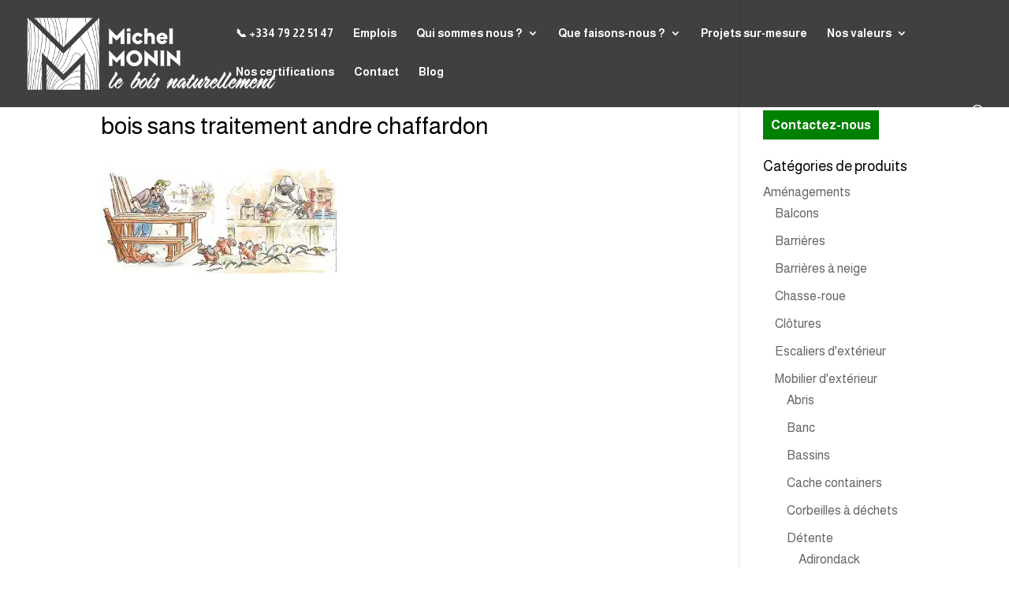

--- FILE ---
content_type: text/html; charset=UTF-8
request_url: https://www.monin-bois.fr/bois-aux-multiples-qualites/bois-sans-traitement-andre-chaffardon/
body_size: 22658
content:
<!DOCTYPE html>
<!--[if IE 6]>
<html id="ie6" lang="fr-FR">
<![endif]-->
<!--[if IE 7]>
<html id="ie7" lang="fr-FR">
<![endif]-->
<!--[if IE 8]>
<html id="ie8" lang="fr-FR">
<![endif]-->
<!--[if !(IE 6) | !(IE 7) | !(IE 8)  ]><!-->
<html lang="fr-FR">
<!--<![endif]-->
<head>
	<meta charset="UTF-8" />
			
	<meta http-equiv="X-UA-Compatible" content="IE=edge">
	<link rel="pingback" href="https://www.monin-bois.fr/xmlrpc.php" />

		<!--[if lt IE 9]>
	<script src="https://www.monin-bois.fr/wp-content/themes/Divi/js/html5.js" type="text/javascript"></script>
	<![endif]-->

	<script type="text/javascript">
		document.documentElement.className = 'js';
	</script>

	<meta name='robots' content='index, follow, max-image-preview:large, max-snippet:-1, max-video-preview:-1' />
	<style>img:is([sizes="auto" i], [sizes^="auto," i]) { contain-intrinsic-size: 3000px 1500px }</style>
	<script type="text/javascript">
			let jqueryParams=[],jQuery=function(r){return jqueryParams=[...jqueryParams,r],jQuery},$=function(r){return jqueryParams=[...jqueryParams,r],$};window.jQuery=jQuery,window.$=jQuery;let customHeadScripts=!1;jQuery.fn=jQuery.prototype={},$.fn=jQuery.prototype={},jQuery.noConflict=function(r){if(window.jQuery)return jQuery=window.jQuery,$=window.jQuery,customHeadScripts=!0,jQuery.noConflict},jQuery.ready=function(r){jqueryParams=[...jqueryParams,r]},$.ready=function(r){jqueryParams=[...jqueryParams,r]},jQuery.load=function(r){jqueryParams=[...jqueryParams,r]},$.load=function(r){jqueryParams=[...jqueryParams,r]},jQuery.fn.ready=function(r){jqueryParams=[...jqueryParams,r]},$.fn.ready=function(r){jqueryParams=[...jqueryParams,r]};</script>
	<!-- This site is optimized with the Yoast SEO plugin v26.7 - https://yoast.com/wordpress/plugins/seo/ -->
	<title>bois sans traitement andre chaffardon - Mobilier d&#039;extérieur en mélèze - Monin Bois SAS</title>
<link crossorigin data-rocket-preconnect href="https://connect.facebook.net" rel="preconnect">
<link crossorigin data-rocket-preconnect href="https://fonts.googleapis.com" rel="preconnect">
<link crossorigin data-rocket-preconnect href="https://www.googletagmanager.com" rel="preconnect">
<link data-rocket-preload as="style" href="https://fonts.googleapis.com/css?family=Almarai%3A300%2Cregular%2C700%2C800&#038;subset=arabic&#038;display=swap" rel="preload">
<link href="https://fonts.googleapis.com/css?family=Almarai%3A300%2Cregular%2C700%2C800&#038;subset=arabic&#038;display=swap" media="print" onload="this.media=&#039;all&#039;" rel="stylesheet">
<noscript><link rel="stylesheet" href="https://fonts.googleapis.com/css?family=Almarai%3A300%2Cregular%2C700%2C800&#038;subset=arabic&#038;display=swap"></noscript><link rel="preload" data-rocket-preload as="image" href="https://www.monin-bois.fr/wp-content/uploads/2018/11/bois-sans-traitement-andre-chaffardon-300x142.jpg" imagesrcset="https://www.monin-bois.fr/wp-content/uploads/2018/11/bois-sans-traitement-andre-chaffardon-300x142.jpg 300w, https://www.monin-bois.fr/wp-content/uploads/2018/11/bois-sans-traitement-andre-chaffardon-768x363.jpg 768w, https://www.monin-bois.fr/wp-content/uploads/2018/11/bois-sans-traitement-andre-chaffardon-24x11.jpg 24w, https://www.monin-bois.fr/wp-content/uploads/2018/11/bois-sans-traitement-andre-chaffardon-36x17.jpg 36w, https://www.monin-bois.fr/wp-content/uploads/2018/11/bois-sans-traitement-andre-chaffardon-48x23.jpg 48w, https://www.monin-bois.fr/wp-content/uploads/2018/11/bois-sans-traitement-andre-chaffardon-510x241.jpg 510w, https://www.monin-bois.fr/wp-content/uploads/2018/11/bois-sans-traitement-andre-chaffardon.jpg 900w" imagesizes="(max-width: 300px) 100vw, 300px" fetchpriority="high">
	<link rel="canonical" href="https://www.monin-bois.fr/bois-aux-multiples-qualites/bois-sans-traitement-andre-chaffardon/" />
	<meta property="og:locale" content="fr_FR" />
	<meta property="og:type" content="article" />
	<meta property="og:title" content="bois sans traitement andre chaffardon - Mobilier d&#039;extérieur en mélèze - Monin Bois SAS" />
	<meta property="og:url" content="https://www.monin-bois.fr/bois-aux-multiples-qualites/bois-sans-traitement-andre-chaffardon/" />
	<meta property="og:site_name" content="Mobilier d&#039;extérieur en mélèze - Monin Bois SAS" />
	<meta property="article:publisher" content="https://www.facebook.com/michel.monin.sas/" />
	<meta property="og:image" content="https://www.monin-bois.fr/bois-aux-multiples-qualites/bois-sans-traitement-andre-chaffardon" />
	<meta property="og:image:width" content="900" />
	<meta property="og:image:height" content="425" />
	<meta property="og:image:type" content="image/jpeg" />
	<meta name="twitter:card" content="summary_large_image" />
	<script type="application/ld+json" class="yoast-schema-graph">{"@context":"https://schema.org","@graph":[{"@type":"WebPage","@id":"https://www.monin-bois.fr/bois-aux-multiples-qualites/bois-sans-traitement-andre-chaffardon/","url":"https://www.monin-bois.fr/bois-aux-multiples-qualites/bois-sans-traitement-andre-chaffardon/","name":"bois sans traitement andre chaffardon - Mobilier d&#039;extérieur en mélèze - Monin Bois SAS","isPartOf":{"@id":"https://www.monin-bois.fr/#website"},"primaryImageOfPage":{"@id":"https://www.monin-bois.fr/bois-aux-multiples-qualites/bois-sans-traitement-andre-chaffardon/#primaryimage"},"image":{"@id":"https://www.monin-bois.fr/bois-aux-multiples-qualites/bois-sans-traitement-andre-chaffardon/#primaryimage"},"thumbnailUrl":"https://www.monin-bois.fr/wp-content/uploads/2018/11/bois-sans-traitement-andre-chaffardon.jpg","datePublished":"2018-11-07T14:46:29+00:00","breadcrumb":{"@id":"https://www.monin-bois.fr/bois-aux-multiples-qualites/bois-sans-traitement-andre-chaffardon/#breadcrumb"},"inLanguage":"fr-FR","potentialAction":[{"@type":"ReadAction","target":["https://www.monin-bois.fr/bois-aux-multiples-qualites/bois-sans-traitement-andre-chaffardon/"]}]},{"@type":"ImageObject","inLanguage":"fr-FR","@id":"https://www.monin-bois.fr/bois-aux-multiples-qualites/bois-sans-traitement-andre-chaffardon/#primaryimage","url":"https://www.monin-bois.fr/wp-content/uploads/2018/11/bois-sans-traitement-andre-chaffardon.jpg","contentUrl":"https://www.monin-bois.fr/wp-content/uploads/2018/11/bois-sans-traitement-andre-chaffardon.jpg","width":900,"height":425},{"@type":"BreadcrumbList","@id":"https://www.monin-bois.fr/bois-aux-multiples-qualites/bois-sans-traitement-andre-chaffardon/#breadcrumb","itemListElement":[{"@type":"ListItem","position":1,"name":"Accueil","item":"https://www.monin-bois.fr/"},{"@type":"ListItem","position":2,"name":"Un bois aux multiples qualités","item":"https://www.monin-bois.fr/bois-aux-multiples-qualites/"},{"@type":"ListItem","position":3,"name":"bois sans traitement andre chaffardon"}]},{"@type":"WebSite","@id":"https://www.monin-bois.fr/#website","url":"https://www.monin-bois.fr/","name":"Mobilier d&#039;extérieur en mélèze - Monin Bois SAS","description":"Aménagement extérieur, équipement de montagne en bois, bois au détail","potentialAction":[{"@type":"SearchAction","target":{"@type":"EntryPoint","urlTemplate":"https://www.monin-bois.fr/?s={search_term_string}"},"query-input":{"@type":"PropertyValueSpecification","valueRequired":true,"valueName":"search_term_string"}}],"inLanguage":"fr-FR"}]}</script>
	<!-- / Yoast SEO plugin. -->


<link rel='dns-prefetch' href='//fonts.googleapis.com' />
<link href='https://fonts.gstatic.com' crossorigin rel='preconnect' />
<link rel="alternate" type="application/rss+xml" title="Mobilier d&#039;extérieur en mélèze - Monin Bois SAS &raquo; Flux" href="https://www.monin-bois.fr/feed/" />
<meta content="Divi Child Theme v.Updated for Divi 3+" name="generator"/><link data-minify="1" rel='stylesheet' id='woocommerce-layout-css' href='https://www.monin-bois.fr/wp-content/cache/min/1/wp-content/plugins/woocommerce/assets/css/woocommerce-layout.css?ver=1768397702' type='text/css' media='all' />
<link data-minify="1" rel='stylesheet' id='woocommerce-smallscreen-css' href='https://www.monin-bois.fr/wp-content/cache/min/1/wp-content/plugins/woocommerce/assets/css/woocommerce-smallscreen.css?ver=1768397702' type='text/css' media='only screen and (max-width: 768px)' />
<link data-minify="1" rel='stylesheet' id='woocommerce-general-css' href='https://www.monin-bois.fr/wp-content/cache/background-css/1/www.monin-bois.fr/wp-content/cache/min/1/wp-content/plugins/woocommerce/assets/css/woocommerce.css?ver=1768397702&wpr_t=1768850467' type='text/css' media='all' />
<style id='woocommerce-inline-inline-css' type='text/css'>
.woocommerce form .form-row .required { visibility: visible; }
</style>
<style id='divi-style-parent-inline-inline-css' type='text/css'>
/*!
Theme Name: Divi
Theme URI: http://www.elegantthemes.com/gallery/divi/
Version: 4.23.4
Description: Smart. Flexible. Beautiful. Divi is the most powerful theme in our collection.
Author: Elegant Themes
Author URI: http://www.elegantthemes.com
License: GNU General Public License v2
License URI: http://www.gnu.org/licenses/gpl-2.0.html
*/

a,abbr,acronym,address,applet,b,big,blockquote,body,center,cite,code,dd,del,dfn,div,dl,dt,em,fieldset,font,form,h1,h2,h3,h4,h5,h6,html,i,iframe,img,ins,kbd,label,legend,li,object,ol,p,pre,q,s,samp,small,span,strike,strong,sub,sup,tt,u,ul,var{margin:0;padding:0;border:0;outline:0;font-size:100%;-ms-text-size-adjust:100%;-webkit-text-size-adjust:100%;vertical-align:baseline;background:transparent}body{line-height:1}ol,ul{list-style:none}blockquote,q{quotes:none}blockquote:after,blockquote:before,q:after,q:before{content:"";content:none}blockquote{margin:20px 0 30px;border-left:5px solid;padding-left:20px}:focus{outline:0}del{text-decoration:line-through}pre{overflow:auto;padding:10px}figure{margin:0}table{border-collapse:collapse;border-spacing:0}article,aside,footer,header,hgroup,nav,section{display:block}body{font-family:Open Sans,Arial,sans-serif;font-size:14px;color:#666;background-color:#fff;line-height:1.7em;font-weight:500;-webkit-font-smoothing:antialiased;-moz-osx-font-smoothing:grayscale}body.page-template-page-template-blank-php #page-container{padding-top:0!important}body.et_cover_background{background-size:cover!important;background-position:top!important;background-repeat:no-repeat!important;background-attachment:fixed}a{color:#2ea3f2}a,a:hover{text-decoration:none}p{padding-bottom:1em}p:not(.has-background):last-of-type{padding-bottom:0}p.et_normal_padding{padding-bottom:1em}strong{font-weight:700}cite,em,i{font-style:italic}code,pre{font-family:Courier New,monospace;margin-bottom:10px}ins{text-decoration:none}sub,sup{height:0;line-height:1;position:relative;vertical-align:baseline}sup{bottom:.8em}sub{top:.3em}dl{margin:0 0 1.5em}dl dt{font-weight:700}dd{margin-left:1.5em}blockquote p{padding-bottom:0}embed,iframe,object,video{max-width:100%}h1,h2,h3,h4,h5,h6{color:#333;padding-bottom:10px;line-height:1em;font-weight:500}h1 a,h2 a,h3 a,h4 a,h5 a,h6 a{color:inherit}h1{font-size:30px}h2{font-size:26px}h3{font-size:22px}h4{font-size:18px}h5{font-size:16px}h6{font-size:14px}input{-webkit-appearance:none}input[type=checkbox]{-webkit-appearance:checkbox}input[type=radio]{-webkit-appearance:radio}input.text,input.title,input[type=email],input[type=password],input[type=tel],input[type=text],select,textarea{background-color:#fff;border:1px solid #bbb;padding:2px;color:#4e4e4e}input.text:focus,input.title:focus,input[type=text]:focus,select:focus,textarea:focus{border-color:#2d3940;color:#3e3e3e}input.text,input.title,input[type=text],select,textarea{margin:0}textarea{padding:4px}button,input,select,textarea{font-family:inherit}img{max-width:100%;height:auto}.clear{clear:both}br.clear{margin:0;padding:0}.pagination{clear:both}#et_search_icon:hover,.et-social-icon a:hover,.et_password_protected_form .et_submit_button,.form-submit .et_pb_buttontton.alt.disabled,.nav-single a,.posted_in a{color:#2ea3f2}.et-search-form,blockquote{border-color:#2ea3f2}#main-content{background-color:#fff}.container{width:80%;max-width:1080px;margin:auto;position:relative}body:not(.et-tb) #main-content .container,body:not(.et-tb-has-header) #main-content .container{padding-top:58px}.et_full_width_page #main-content .container:before{display:none}.main_title{margin-bottom:20px}.et_password_protected_form .et_submit_button:hover,.form-submit .et_pb_button:hover{background:rgba(0,0,0,.05)}.et_button_icon_visible .et_pb_button{padding-right:2em;padding-left:.7em}.et_button_icon_visible .et_pb_button:after{opacity:1;margin-left:0}.et_button_left .et_pb_button:hover:after{left:.15em}.et_button_left .et_pb_button:after{margin-left:0;left:1em}.et_button_icon_visible.et_button_left .et_pb_button,.et_button_left .et_pb_button:hover,.et_button_left .et_pb_module .et_pb_button:hover{padding-left:2em;padding-right:.7em}.et_button_icon_visible.et_button_left .et_pb_button:after,.et_button_left .et_pb_button:hover:after{left:.15em}.et_password_protected_form .et_submit_button:hover,.form-submit .et_pb_button:hover{padding:.3em 1em}.et_button_no_icon .et_pb_button:after{display:none}.et_button_no_icon.et_button_icon_visible.et_button_left .et_pb_button,.et_button_no_icon.et_button_left .et_pb_button:hover,.et_button_no_icon .et_pb_button,.et_button_no_icon .et_pb_button:hover{padding:.3em 1em!important}.et_button_custom_icon .et_pb_button:after{line-height:1.7em}.et_button_custom_icon.et_button_icon_visible .et_pb_button:after,.et_button_custom_icon .et_pb_button:hover:after{margin-left:.3em}#left-area .post_format-post-format-gallery .wp-block-gallery:first-of-type{padding:0;margin-bottom:-16px}.entry-content table:not(.variations){border:1px solid #eee;margin:0 0 15px;text-align:left;width:100%}.entry-content thead th,.entry-content tr th{color:#555;font-weight:700;padding:9px 24px}.entry-content tr td{border-top:1px solid #eee;padding:6px 24px}#left-area ul,.entry-content ul,.et-l--body ul,.et-l--footer ul,.et-l--header ul{list-style-type:disc;padding:0 0 23px 1em;line-height:26px}#left-area ol,.entry-content ol,.et-l--body ol,.et-l--footer ol,.et-l--header ol{list-style-type:decimal;list-style-position:inside;padding:0 0 23px;line-height:26px}#left-area ul li ul,.entry-content ul li ol{padding:2px 0 2px 20px}#left-area ol li ul,.entry-content ol li ol,.et-l--body ol li ol,.et-l--footer ol li ol,.et-l--header ol li ol{padding:2px 0 2px 35px}#left-area ul.wp-block-gallery{display:-webkit-box;display:-ms-flexbox;display:flex;-ms-flex-wrap:wrap;flex-wrap:wrap;list-style-type:none;padding:0}#left-area ul.products{padding:0!important;line-height:1.7!important;list-style:none!important}.gallery-item a{display:block}.gallery-caption,.gallery-item a{width:90%}#wpadminbar{z-index:100001}#left-area .post-meta{font-size:14px;padding-bottom:15px}#left-area .post-meta a{text-decoration:none;color:#666}#left-area .et_featured_image{padding-bottom:7px}.single .post{padding-bottom:25px}body.single .et_audio_content{margin-bottom:-6px}.nav-single a{text-decoration:none;color:#2ea3f2;font-size:14px;font-weight:400}.nav-previous{float:left}.nav-next{float:right}.et_password_protected_form p input{background-color:#eee;border:none!important;width:100%!important;border-radius:0!important;font-size:14px;color:#999!important;padding:16px!important;-webkit-box-sizing:border-box;box-sizing:border-box}.et_password_protected_form label{display:none}.et_password_protected_form .et_submit_button{font-family:inherit;display:block;float:right;margin:8px auto 0;cursor:pointer}.post-password-required p.nocomments.container{max-width:100%}.post-password-required p.nocomments.container:before{display:none}.aligncenter,div.post .new-post .aligncenter{display:block;margin-left:auto;margin-right:auto}.wp-caption{border:1px solid #ddd;text-align:center;background-color:#f3f3f3;margin-bottom:10px;max-width:96%;padding:8px}.wp-caption.alignleft{margin:0 30px 20px 0}.wp-caption.alignright{margin:0 0 20px 30px}.wp-caption img{margin:0;padding:0;border:0}.wp-caption p.wp-caption-text{font-size:12px;padding:0 4px 5px;margin:0}.alignright{float:right}.alignleft{float:left}img.alignleft{display:inline;float:left;margin-right:15px}img.alignright{display:inline;float:right;margin-left:15px}.page.et_pb_pagebuilder_layout #main-content{background-color:transparent}body #main-content .et_builder_inner_content>h1,body #main-content .et_builder_inner_content>h2,body #main-content .et_builder_inner_content>h3,body #main-content .et_builder_inner_content>h4,body #main-content .et_builder_inner_content>h5,body #main-content .et_builder_inner_content>h6{line-height:1.4em}body #main-content .et_builder_inner_content>p{line-height:1.7em}.wp-block-pullquote{margin:20px 0 30px}.wp-block-pullquote.has-background blockquote{border-left:none}.wp-block-group.has-background{padding:1.5em 1.5em .5em}@media (min-width:981px){#left-area{width:79.125%;padding-bottom:23px}#main-content .container:before{content:"";position:absolute;top:0;height:100%;width:1px;background-color:#e2e2e2}.et_full_width_page #left-area,.et_no_sidebar #left-area{float:none;width:100%!important}.et_full_width_page #left-area{padding-bottom:0}.et_no_sidebar #main-content .container:before{display:none}}@media (max-width:980px){#page-container{padding-top:80px}.et-tb #page-container,.et-tb-has-header #page-container{padding-top:0!important}#left-area,#sidebar{width:100%!important}#main-content .container:before{display:none!important}.et_full_width_page .et_gallery_item:nth-child(4n+1){clear:none}}@media print{#page-container{padding-top:0!important}}#wp-admin-bar-et-use-visual-builder a:before{font-family:ETmodules!important;content:"\e625";font-size:30px!important;width:28px;margin-top:-3px;color:#974df3!important}#wp-admin-bar-et-use-visual-builder:hover a:before{color:#fff!important}#wp-admin-bar-et-use-visual-builder:hover a,#wp-admin-bar-et-use-visual-builder a:hover{transition:background-color .5s ease;-webkit-transition:background-color .5s ease;-moz-transition:background-color .5s ease;background-color:#7e3bd0!important;color:#fff!important}* html .clearfix,:first-child+html .clearfix{zoom:1}.iphone .et_pb_section_video_bg video::-webkit-media-controls-start-playback-button{display:none!important;-webkit-appearance:none}.et_mobile_device .et_pb_section_parallax .et_pb_parallax_css{background-attachment:scroll}.et-social-facebook a.icon:before{content:"\e093"}.et-social-twitter a.icon:before{content:"\e094"}.et-social-google-plus a.icon:before{content:"\e096"}.et-social-instagram a.icon:before{content:"\e09a"}.et-social-rss a.icon:before{content:"\e09e"}.ai1ec-single-event:after{content:" ";display:table;clear:both}.evcal_event_details .evcal_evdata_cell .eventon_details_shading_bot.eventon_details_shading_bot{z-index:3}.wp-block-divi-layout{margin-bottom:1em}*{-webkit-box-sizing:border-box;box-sizing:border-box}#et-info-email:before,#et-info-phone:before,#et_search_icon:before,.comment-reply-link:after,.et-cart-info span:before,.et-pb-arrow-next:before,.et-pb-arrow-prev:before,.et-social-icon a:before,.et_audio_container .mejs-playpause-button button:before,.et_audio_container .mejs-volume-button button:before,.et_overlay:before,.et_password_protected_form .et_submit_button:after,.et_pb_button:after,.et_pb_contact_reset:after,.et_pb_contact_submit:after,.et_pb_font_icon:before,.et_pb_newsletter_button:after,.et_pb_pricing_table_button:after,.et_pb_promo_button:after,.et_pb_testimonial:before,.et_pb_toggle_title:before,.form-submit .et_pb_button:after,.mobile_menu_bar:before,a.et_pb_more_button:after{font-family:ETmodules!important;speak:none;font-style:normal;font-weight:400;-webkit-font-feature-settings:normal;font-feature-settings:normal;font-variant:normal;text-transform:none;line-height:1;-webkit-font-smoothing:antialiased;-moz-osx-font-smoothing:grayscale;text-shadow:0 0;direction:ltr}.et-pb-icon,.et_pb_custom_button_icon.et_pb_button:after,.et_pb_login .et_pb_custom_button_icon.et_pb_button:after,.et_pb_woo_custom_button_icon .button.et_pb_custom_button_icon.et_pb_button:after,.et_pb_woo_custom_button_icon .button.et_pb_custom_button_icon.et_pb_button:hover:after{content:attr(data-icon)}.et-pb-icon{font-family:ETmodules;speak:none;font-weight:400;-webkit-font-feature-settings:normal;font-feature-settings:normal;font-variant:normal;text-transform:none;line-height:1;-webkit-font-smoothing:antialiased;font-size:96px;font-style:normal;display:inline-block;-webkit-box-sizing:border-box;box-sizing:border-box;direction:ltr}#et-ajax-saving{display:none;-webkit-transition:background .3s,-webkit-box-shadow .3s;transition:background .3s,-webkit-box-shadow .3s;transition:background .3s,box-shadow .3s;transition:background .3s,box-shadow .3s,-webkit-box-shadow .3s;-webkit-box-shadow:rgba(0,139,219,.247059) 0 0 60px;box-shadow:0 0 60px rgba(0,139,219,.247059);position:fixed;top:50%;left:50%;width:50px;height:50px;background:#fff;border-radius:50px;margin:-25px 0 0 -25px;z-index:999999;text-align:center}#et-ajax-saving img{margin:9px}.et-safe-mode-indicator,.et-safe-mode-indicator:focus,.et-safe-mode-indicator:hover{-webkit-box-shadow:0 5px 10px rgba(41,196,169,.15);box-shadow:0 5px 10px rgba(41,196,169,.15);background:#29c4a9;color:#fff;font-size:14px;font-weight:600;padding:12px;line-height:16px;border-radius:3px;position:fixed;bottom:30px;right:30px;z-index:999999;text-decoration:none;font-family:Open Sans,sans-serif;-webkit-font-smoothing:antialiased;-moz-osx-font-smoothing:grayscale}.et_pb_button{font-size:20px;font-weight:500;padding:.3em 1em;line-height:1.7em!important;background-color:transparent;background-size:cover;background-position:50%;background-repeat:no-repeat;border:2px solid;border-radius:3px;-webkit-transition-duration:.2s;transition-duration:.2s;-webkit-transition-property:all!important;transition-property:all!important}.et_pb_button,.et_pb_button_inner{position:relative}.et_pb_button:hover,.et_pb_module .et_pb_button:hover{border:2px solid transparent;padding:.3em 2em .3em .7em}.et_pb_button:hover{background-color:hsla(0,0%,100%,.2)}.et_pb_bg_layout_light.et_pb_button:hover,.et_pb_bg_layout_light .et_pb_button:hover{background-color:rgba(0,0,0,.05)}.et_pb_button:after,.et_pb_button:before{font-size:32px;line-height:1em;content:"\35";opacity:0;position:absolute;margin-left:-1em;-webkit-transition:all .2s;transition:all .2s;text-transform:none;-webkit-font-feature-settings:"kern" off;font-feature-settings:"kern" off;font-variant:none;font-style:normal;font-weight:400;text-shadow:none}.et_pb_button.et_hover_enabled:hover:after,.et_pb_button.et_pb_hovered:hover:after{-webkit-transition:none!important;transition:none!important}.et_pb_button:before{display:none}.et_pb_button:hover:after{opacity:1;margin-left:0}.et_pb_column_1_3 h1,.et_pb_column_1_4 h1,.et_pb_column_1_5 h1,.et_pb_column_1_6 h1,.et_pb_column_2_5 h1{font-size:26px}.et_pb_column_1_3 h2,.et_pb_column_1_4 h2,.et_pb_column_1_5 h2,.et_pb_column_1_6 h2,.et_pb_column_2_5 h2{font-size:23px}.et_pb_column_1_3 h3,.et_pb_column_1_4 h3,.et_pb_column_1_5 h3,.et_pb_column_1_6 h3,.et_pb_column_2_5 h3{font-size:20px}.et_pb_column_1_3 h4,.et_pb_column_1_4 h4,.et_pb_column_1_5 h4,.et_pb_column_1_6 h4,.et_pb_column_2_5 h4{font-size:18px}.et_pb_column_1_3 h5,.et_pb_column_1_4 h5,.et_pb_column_1_5 h5,.et_pb_column_1_6 h5,.et_pb_column_2_5 h5{font-size:16px}.et_pb_column_1_3 h6,.et_pb_column_1_4 h6,.et_pb_column_1_5 h6,.et_pb_column_1_6 h6,.et_pb_column_2_5 h6{font-size:15px}.et_pb_bg_layout_dark,.et_pb_bg_layout_dark h1,.et_pb_bg_layout_dark h2,.et_pb_bg_layout_dark h3,.et_pb_bg_layout_dark h4,.et_pb_bg_layout_dark h5,.et_pb_bg_layout_dark h6{color:#fff!important}.et_pb_module.et_pb_text_align_left{text-align:left}.et_pb_module.et_pb_text_align_center{text-align:center}.et_pb_module.et_pb_text_align_right{text-align:right}.et_pb_module.et_pb_text_align_justified{text-align:justify}.clearfix:after{visibility:hidden;display:block;font-size:0;content:" ";clear:both;height:0}.et_pb_bg_layout_light .et_pb_more_button{color:#2ea3f2}.et_builder_inner_content{position:relative;z-index:1}header .et_builder_inner_content{z-index:2}.et_pb_css_mix_blend_mode_passthrough{mix-blend-mode:unset!important}.et_pb_image_container{margin:-20px -20px 29px}.et_pb_module_inner{position:relative}.et_hover_enabled_preview{z-index:2}.et_hover_enabled:hover{position:relative;z-index:2}.et_pb_all_tabs,.et_pb_module,.et_pb_posts_nav a,.et_pb_tab,.et_pb_with_background{position:relative;background-size:cover;background-position:50%;background-repeat:no-repeat}.et_pb_background_mask,.et_pb_background_pattern{bottom:0;left:0;position:absolute;right:0;top:0}.et_pb_background_mask{background-size:calc(100% + 2px) calc(100% + 2px);background-repeat:no-repeat;background-position:50%;overflow:hidden}.et_pb_background_pattern{background-position:0 0;background-repeat:repeat}.et_pb_with_border{position:relative;border:0 solid #333}.post-password-required .et_pb_row{padding:0;width:100%}.post-password-required .et_password_protected_form{min-height:0}body.et_pb_pagebuilder_layout.et_pb_show_title .post-password-required .et_password_protected_form h1,body:not(.et_pb_pagebuilder_layout) .post-password-required .et_password_protected_form h1{display:none}.et_pb_no_bg{padding:0!important}.et_overlay.et_pb_inline_icon:before,.et_pb_inline_icon:before{content:attr(data-icon)}.et_pb_more_button{color:inherit;text-shadow:none;text-decoration:none;display:inline-block;margin-top:20px}.et_parallax_bg_wrap{overflow:hidden;position:absolute;top:0;right:0;bottom:0;left:0}.et_parallax_bg{background-repeat:no-repeat;background-position:top;background-size:cover;position:absolute;bottom:0;left:0;width:100%;height:100%;display:block}.et_parallax_bg.et_parallax_bg__hover,.et_parallax_bg.et_parallax_bg_phone,.et_parallax_bg.et_parallax_bg_tablet,.et_parallax_gradient.et_parallax_gradient__hover,.et_parallax_gradient.et_parallax_gradient_phone,.et_parallax_gradient.et_parallax_gradient_tablet,.et_pb_section_parallax_hover:hover .et_parallax_bg:not(.et_parallax_bg__hover),.et_pb_section_parallax_hover:hover .et_parallax_gradient:not(.et_parallax_gradient__hover){display:none}.et_pb_section_parallax_hover:hover .et_parallax_bg.et_parallax_bg__hover,.et_pb_section_parallax_hover:hover .et_parallax_gradient.et_parallax_gradient__hover{display:block}.et_parallax_gradient{bottom:0;display:block;left:0;position:absolute;right:0;top:0}.et_pb_module.et_pb_section_parallax,.et_pb_posts_nav a.et_pb_section_parallax,.et_pb_tab.et_pb_section_parallax{position:relative}.et_pb_section_parallax .et_pb_parallax_css,.et_pb_slides .et_parallax_bg.et_pb_parallax_css{background-attachment:fixed}body.et-bfb .et_pb_section_parallax .et_pb_parallax_css,body.et-bfb .et_pb_slides .et_parallax_bg.et_pb_parallax_css{background-attachment:scroll;bottom:auto}.et_pb_section_parallax.et_pb_column .et_pb_module,.et_pb_section_parallax.et_pb_row .et_pb_column,.et_pb_section_parallax.et_pb_row .et_pb_module{z-index:9;position:relative}.et_pb_more_button:hover:after{opacity:1;margin-left:0}.et_pb_preload .et_pb_section_video_bg,.et_pb_preload>div{visibility:hidden}.et_pb_preload,.et_pb_section.et_pb_section_video.et_pb_preload{position:relative;background:#464646!important}.et_pb_preload:before{content:"";position:absolute;top:50%;left:50%;background:var(--wpr-bg-41cce8f5-badf-4fd1-a2f9-edb419df8970) no-repeat;border-radius:32px;width:32px;height:32px;margin:-16px 0 0 -16px}.box-shadow-overlay{position:absolute;top:0;left:0;width:100%;height:100%;z-index:10;pointer-events:none}.et_pb_section>.box-shadow-overlay~.et_pb_row{z-index:11}body.safari .section_has_divider{will-change:transform}.et_pb_row>.box-shadow-overlay{z-index:8}.has-box-shadow-overlay{position:relative}.et_clickable{cursor:pointer}.screen-reader-text{border:0;clip:rect(1px,1px,1px,1px);-webkit-clip-path:inset(50%);clip-path:inset(50%);height:1px;margin:-1px;overflow:hidden;padding:0;position:absolute!important;width:1px;word-wrap:normal!important}.et_multi_view_hidden,.et_multi_view_hidden_image{display:none!important}@keyframes multi-view-image-fade{0%{opacity:0}10%{opacity:.1}20%{opacity:.2}30%{opacity:.3}40%{opacity:.4}50%{opacity:.5}60%{opacity:.6}70%{opacity:.7}80%{opacity:.8}90%{opacity:.9}to{opacity:1}}.et_multi_view_image__loading{visibility:hidden}.et_multi_view_image__loaded{-webkit-animation:multi-view-image-fade .5s;animation:multi-view-image-fade .5s}#et-pb-motion-effects-offset-tracker{visibility:hidden!important;opacity:0;position:absolute;top:0;left:0}.et-pb-before-scroll-animation{opacity:0}header.et-l.et-l--header:after{clear:both;display:block;content:""}.et_pb_module{-webkit-animation-timing-function:linear;animation-timing-function:linear;-webkit-animation-duration:.2s;animation-duration:.2s}@-webkit-keyframes fadeBottom{0%{opacity:0;-webkit-transform:translateY(10%);transform:translateY(10%)}to{opacity:1;-webkit-transform:translateY(0);transform:translateY(0)}}@keyframes fadeBottom{0%{opacity:0;-webkit-transform:translateY(10%);transform:translateY(10%)}to{opacity:1;-webkit-transform:translateY(0);transform:translateY(0)}}@-webkit-keyframes fadeLeft{0%{opacity:0;-webkit-transform:translateX(-10%);transform:translateX(-10%)}to{opacity:1;-webkit-transform:translateX(0);transform:translateX(0)}}@keyframes fadeLeft{0%{opacity:0;-webkit-transform:translateX(-10%);transform:translateX(-10%)}to{opacity:1;-webkit-transform:translateX(0);transform:translateX(0)}}@-webkit-keyframes fadeRight{0%{opacity:0;-webkit-transform:translateX(10%);transform:translateX(10%)}to{opacity:1;-webkit-transform:translateX(0);transform:translateX(0)}}@keyframes fadeRight{0%{opacity:0;-webkit-transform:translateX(10%);transform:translateX(10%)}to{opacity:1;-webkit-transform:translateX(0);transform:translateX(0)}}@-webkit-keyframes fadeTop{0%{opacity:0;-webkit-transform:translateY(-10%);transform:translateY(-10%)}to{opacity:1;-webkit-transform:translateX(0);transform:translateX(0)}}@keyframes fadeTop{0%{opacity:0;-webkit-transform:translateY(-10%);transform:translateY(-10%)}to{opacity:1;-webkit-transform:translateX(0);transform:translateX(0)}}@-webkit-keyframes fadeIn{0%{opacity:0}to{opacity:1}}@keyframes fadeIn{0%{opacity:0}to{opacity:1}}.et-waypoint:not(.et_pb_counters){opacity:0}@media (min-width:981px){.et_pb_section.et_section_specialty div.et_pb_row .et_pb_column .et_pb_column .et_pb_module.et-last-child,.et_pb_section.et_section_specialty div.et_pb_row .et_pb_column .et_pb_column .et_pb_module:last-child,.et_pb_section.et_section_specialty div.et_pb_row .et_pb_column .et_pb_row_inner .et_pb_column .et_pb_module.et-last-child,.et_pb_section.et_section_specialty div.et_pb_row .et_pb_column .et_pb_row_inner .et_pb_column .et_pb_module:last-child,.et_pb_section div.et_pb_row .et_pb_column .et_pb_module.et-last-child,.et_pb_section div.et_pb_row .et_pb_column .et_pb_module:last-child{margin-bottom:0}}@media (max-width:980px){.et_overlay.et_pb_inline_icon_tablet:before,.et_pb_inline_icon_tablet:before{content:attr(data-icon-tablet)}.et_parallax_bg.et_parallax_bg_tablet_exist,.et_parallax_gradient.et_parallax_gradient_tablet_exist{display:none}.et_parallax_bg.et_parallax_bg_tablet,.et_parallax_gradient.et_parallax_gradient_tablet{display:block}.et_pb_column .et_pb_module{margin-bottom:30px}.et_pb_row .et_pb_column .et_pb_module.et-last-child,.et_pb_row .et_pb_column .et_pb_module:last-child,.et_section_specialty .et_pb_row .et_pb_column .et_pb_module.et-last-child,.et_section_specialty .et_pb_row .et_pb_column .et_pb_module:last-child{margin-bottom:0}.et_pb_more_button{display:inline-block!important}.et_pb_bg_layout_light_tablet.et_pb_button,.et_pb_bg_layout_light_tablet.et_pb_module.et_pb_button,.et_pb_bg_layout_light_tablet .et_pb_more_button{color:#2ea3f2}.et_pb_bg_layout_light_tablet .et_pb_forgot_password a{color:#666}.et_pb_bg_layout_light_tablet h1,.et_pb_bg_layout_light_tablet h2,.et_pb_bg_layout_light_tablet h3,.et_pb_bg_layout_light_tablet h4,.et_pb_bg_layout_light_tablet h5,.et_pb_bg_layout_light_tablet h6{color:#333!important}.et_pb_module .et_pb_bg_layout_light_tablet.et_pb_button{color:#2ea3f2!important}.et_pb_bg_layout_light_tablet{color:#666!important}.et_pb_bg_layout_dark_tablet,.et_pb_bg_layout_dark_tablet h1,.et_pb_bg_layout_dark_tablet h2,.et_pb_bg_layout_dark_tablet h3,.et_pb_bg_layout_dark_tablet h4,.et_pb_bg_layout_dark_tablet h5,.et_pb_bg_layout_dark_tablet h6{color:#fff!important}.et_pb_bg_layout_dark_tablet.et_pb_button,.et_pb_bg_layout_dark_tablet.et_pb_module.et_pb_button,.et_pb_bg_layout_dark_tablet .et_pb_more_button{color:inherit}.et_pb_bg_layout_dark_tablet .et_pb_forgot_password a{color:#fff}.et_pb_module.et_pb_text_align_left-tablet{text-align:left}.et_pb_module.et_pb_text_align_center-tablet{text-align:center}.et_pb_module.et_pb_text_align_right-tablet{text-align:right}.et_pb_module.et_pb_text_align_justified-tablet{text-align:justify}}@media (max-width:767px){.et_pb_more_button{display:inline-block!important}.et_overlay.et_pb_inline_icon_phone:before,.et_pb_inline_icon_phone:before{content:attr(data-icon-phone)}.et_parallax_bg.et_parallax_bg_phone_exist,.et_parallax_gradient.et_parallax_gradient_phone_exist{display:none}.et_parallax_bg.et_parallax_bg_phone,.et_parallax_gradient.et_parallax_gradient_phone{display:block}.et-hide-mobile{display:none!important}.et_pb_bg_layout_light_phone.et_pb_button,.et_pb_bg_layout_light_phone.et_pb_module.et_pb_button,.et_pb_bg_layout_light_phone .et_pb_more_button{color:#2ea3f2}.et_pb_bg_layout_light_phone .et_pb_forgot_password a{color:#666}.et_pb_bg_layout_light_phone h1,.et_pb_bg_layout_light_phone h2,.et_pb_bg_layout_light_phone h3,.et_pb_bg_layout_light_phone h4,.et_pb_bg_layout_light_phone h5,.et_pb_bg_layout_light_phone h6{color:#333!important}.et_pb_module .et_pb_bg_layout_light_phone.et_pb_button{color:#2ea3f2!important}.et_pb_bg_layout_light_phone{color:#666!important}.et_pb_bg_layout_dark_phone,.et_pb_bg_layout_dark_phone h1,.et_pb_bg_layout_dark_phone h2,.et_pb_bg_layout_dark_phone h3,.et_pb_bg_layout_dark_phone h4,.et_pb_bg_layout_dark_phone h5,.et_pb_bg_layout_dark_phone h6{color:#fff!important}.et_pb_bg_layout_dark_phone.et_pb_button,.et_pb_bg_layout_dark_phone.et_pb_module.et_pb_button,.et_pb_bg_layout_dark_phone .et_pb_more_button{color:inherit}.et_pb_module .et_pb_bg_layout_dark_phone.et_pb_button{color:#fff!important}.et_pb_bg_layout_dark_phone .et_pb_forgot_password a{color:#fff}.et_pb_module.et_pb_text_align_left-phone{text-align:left}.et_pb_module.et_pb_text_align_center-phone{text-align:center}.et_pb_module.et_pb_text_align_right-phone{text-align:right}.et_pb_module.et_pb_text_align_justified-phone{text-align:justify}}@media (max-width:479px){a.et_pb_more_button{display:block}}@media (min-width:768px) and (max-width:980px){[data-et-multi-view-load-tablet-hidden=true]:not(.et_multi_view_swapped){display:none!important}}@media (max-width:767px){[data-et-multi-view-load-phone-hidden=true]:not(.et_multi_view_swapped){display:none!important}}.et_pb_menu.et_pb_menu--style-inline_centered_logo .et_pb_menu__menu nav ul{-webkit-box-pack:center;-ms-flex-pack:center;justify-content:center}@-webkit-keyframes multi-view-image-fade{0%{-webkit-transform:scale(1);transform:scale(1);opacity:1}50%{-webkit-transform:scale(1.01);transform:scale(1.01);opacity:1}to{-webkit-transform:scale(1);transform:scale(1);opacity:1}}
</style>
<link data-minify="1" rel='stylesheet' id='divi-dynamic-css' href='https://www.monin-bois.fr/wp-content/cache/min/1/wp-content/et-cache/3447/et-divi-dynamic-3447.css?ver=1768399482' type='text/css' media='all' />

<link data-minify="1" rel='stylesheet' id='tablepress-default-css' href='https://www.monin-bois.fr/wp-content/cache/min/1/wp-content/plugins/tablepress/css/build/default.css?ver=1768397702' type='text/css' media='all' />
<link data-minify="1" rel='stylesheet' id='divi-style-css' href='https://www.monin-bois.fr/wp-content/cache/min/1/wp-content/themes/Divi-enfant/style.css?ver=1768397702' type='text/css' media='all' />
<script type="text/javascript" src="https://www.monin-bois.fr/wp-includes/js/jquery/jquery.min.js?ver=3.7.1" id="jquery-core-js"></script>
<script type="text/javascript" src="https://www.monin-bois.fr/wp-includes/js/jquery/jquery-migrate.min.js?ver=3.4.1" id="jquery-migrate-js"></script>
<script type="text/javascript" id="jquery-js-after">
/* <![CDATA[ */
jqueryParams.length&&$.each(jqueryParams,function(e,r){if("function"==typeof r){var n=String(r);n.replace("$","jQuery");var a=new Function("return "+n)();$(document).ready(a)}});
/* ]]> */
</script>
<script type="text/javascript" src="https://www.monin-bois.fr/wp-content/plugins/woocommerce/assets/js/jquery-blockui/jquery.blockUI.min.js?ver=2.7.0-wc.10.4.3" id="wc-jquery-blockui-js" defer="defer" data-wp-strategy="defer"></script>
<script type="text/javascript" id="wc-add-to-cart-js-extra">
/* <![CDATA[ */
var wc_add_to_cart_params = {"ajax_url":"\/wp-admin\/admin-ajax.php","wc_ajax_url":"\/?wc-ajax=%%endpoint%%","i18n_view_cart":"Voir le panier","cart_url":"https:\/\/www.monin-bois.fr\/panier\/","is_cart":"","cart_redirect_after_add":"no"};
/* ]]> */
</script>
<script type="text/javascript" src="https://www.monin-bois.fr/wp-content/plugins/woocommerce/assets/js/frontend/add-to-cart.min.js?ver=10.4.3" id="wc-add-to-cart-js" defer="defer" data-wp-strategy="defer"></script>
<script type="text/javascript" src="https://www.monin-bois.fr/wp-content/plugins/woocommerce/assets/js/js-cookie/js.cookie.min.js?ver=2.1.4-wc.10.4.3" id="wc-js-cookie-js" defer="defer" data-wp-strategy="defer"></script>
<script type="text/javascript" id="woocommerce-js-extra">
/* <![CDATA[ */
var woocommerce_params = {"ajax_url":"\/wp-admin\/admin-ajax.php","wc_ajax_url":"\/?wc-ajax=%%endpoint%%","i18n_password_show":"Afficher le mot de passe","i18n_password_hide":"Masquer le mot de passe"};
/* ]]> */
</script>
<script type="text/javascript" src="https://www.monin-bois.fr/wp-content/plugins/woocommerce/assets/js/frontend/woocommerce.min.js?ver=10.4.3" id="woocommerce-js" defer="defer" data-wp-strategy="defer"></script>
<link rel="https://api.w.org/" href="https://www.monin-bois.fr/wp-json/" /><link rel="alternate" title="JSON" type="application/json" href="https://www.monin-bois.fr/wp-json/wp/v2/media/3447" /><link rel="EditURI" type="application/rsd+xml" title="RSD" href="https://www.monin-bois.fr/xmlrpc.php?rsd" />
<link rel="alternate" title="oEmbed (JSON)" type="application/json+oembed" href="https://www.monin-bois.fr/wp-json/oembed/1.0/embed?url=https%3A%2F%2Fwww.monin-bois.fr%2Fbois-aux-multiples-qualites%2Fbois-sans-traitement-andre-chaffardon%2F" />
<link rel="alternate" title="oEmbed (XML)" type="text/xml+oembed" href="https://www.monin-bois.fr/wp-json/oembed/1.0/embed?url=https%3A%2F%2Fwww.monin-bois.fr%2Fbois-aux-multiples-qualites%2Fbois-sans-traitement-andre-chaffardon%2F&#038;format=xml" />
<meta name="viewport" content="width=device-width, initial-scale=1.0, maximum-scale=1.0, user-scalable=0" />	<noscript><style>.woocommerce-product-gallery{ opacity: 1 !important; }</style></noscript>
	<link rel="icon" href="https://www.monin-bois.fr/wp-content/uploads/2020/01/cropped-Michel-Monin-logo-bois2-copie-32x32.png" sizes="32x32" />
<link rel="icon" href="https://www.monin-bois.fr/wp-content/uploads/2020/01/cropped-Michel-Monin-logo-bois2-copie-192x192.png" sizes="192x192" />
<link rel="apple-touch-icon" href="https://www.monin-bois.fr/wp-content/uploads/2020/01/cropped-Michel-Monin-logo-bois2-copie-180x180.png" />
<meta name="msapplication-TileImage" content="https://www.monin-bois.fr/wp-content/uploads/2020/01/cropped-Michel-Monin-logo-bois2-copie-270x270.png" />
<link rel="stylesheet" id="et-divi-customizer-global-cached-inline-styles" href="https://www.monin-bois.fr/wp-content/et-cache/global/et-divi-customizer-global.min.css?ver=1767851208" /><noscript><style id="rocket-lazyload-nojs-css">.rll-youtube-player, [data-lazy-src]{display:none !important;}</style></noscript>	<!-- Google tag (gtag.js) -->
	<script async src="https://www.googletagmanager.com/gtag/js?id=G-XEKYMESFRE"></script>
	<script>
	  window.dataLayer = window.dataLayer || [];
	  function gtag(){dataLayer.push(arguments);}
	  gtag('js', new Date());

	  gtag('config', 'G-XEKYMESFRE');
	</script>
<!--<script src='https://www.google.com/recaptcha/api.js'></script>-->
<style id="wpr-lazyload-bg-container"></style><style id="wpr-lazyload-bg-exclusion"></style>
<noscript>
<style id="wpr-lazyload-bg-nostyle">.woocommerce .blockUI.blockOverlay::before{--wpr-bg-732a61bd-f308-48b6-af0c-93a914708cf7: url('https://www.monin-bois.fr/wp-content/plugins/woocommerce/assets/images/icons/loader.svg');}.woocommerce .loader::before{--wpr-bg-3829d44f-c7d0-4d33-ab33-d850e3cf5613: url('https://www.monin-bois.fr/wp-content/plugins/woocommerce/assets/images/icons/loader.svg');}#add_payment_method #payment div.payment_box .wc-credit-card-form-card-cvc.visa,#add_payment_method #payment div.payment_box .wc-credit-card-form-card-expiry.visa,#add_payment_method #payment div.payment_box .wc-credit-card-form-card-number.visa,.woocommerce-cart #payment div.payment_box .wc-credit-card-form-card-cvc.visa,.woocommerce-cart #payment div.payment_box .wc-credit-card-form-card-expiry.visa,.woocommerce-cart #payment div.payment_box .wc-credit-card-form-card-number.visa,.woocommerce-checkout #payment div.payment_box .wc-credit-card-form-card-cvc.visa,.woocommerce-checkout #payment div.payment_box .wc-credit-card-form-card-expiry.visa,.woocommerce-checkout #payment div.payment_box .wc-credit-card-form-card-number.visa{--wpr-bg-db7d35c0-4225-4d46-9a13-b552ea42b010: url('https://www.monin-bois.fr/wp-content/plugins/woocommerce/assets/images/icons/credit-cards/visa.svg');}#add_payment_method #payment div.payment_box .wc-credit-card-form-card-cvc.mastercard,#add_payment_method #payment div.payment_box .wc-credit-card-form-card-expiry.mastercard,#add_payment_method #payment div.payment_box .wc-credit-card-form-card-number.mastercard,.woocommerce-cart #payment div.payment_box .wc-credit-card-form-card-cvc.mastercard,.woocommerce-cart #payment div.payment_box .wc-credit-card-form-card-expiry.mastercard,.woocommerce-cart #payment div.payment_box .wc-credit-card-form-card-number.mastercard,.woocommerce-checkout #payment div.payment_box .wc-credit-card-form-card-cvc.mastercard,.woocommerce-checkout #payment div.payment_box .wc-credit-card-form-card-expiry.mastercard,.woocommerce-checkout #payment div.payment_box .wc-credit-card-form-card-number.mastercard{--wpr-bg-810ccd9d-3f1d-41bc-985b-27e415c62f19: url('https://www.monin-bois.fr/wp-content/plugins/woocommerce/assets/images/icons/credit-cards/mastercard.svg');}#add_payment_method #payment div.payment_box .wc-credit-card-form-card-cvc.laser,#add_payment_method #payment div.payment_box .wc-credit-card-form-card-expiry.laser,#add_payment_method #payment div.payment_box .wc-credit-card-form-card-number.laser,.woocommerce-cart #payment div.payment_box .wc-credit-card-form-card-cvc.laser,.woocommerce-cart #payment div.payment_box .wc-credit-card-form-card-expiry.laser,.woocommerce-cart #payment div.payment_box .wc-credit-card-form-card-number.laser,.woocommerce-checkout #payment div.payment_box .wc-credit-card-form-card-cvc.laser,.woocommerce-checkout #payment div.payment_box .wc-credit-card-form-card-expiry.laser,.woocommerce-checkout #payment div.payment_box .wc-credit-card-form-card-number.laser{--wpr-bg-6ed813c8-dee0-445e-bd37-d6d6648f6c67: url('https://www.monin-bois.fr/wp-content/plugins/woocommerce/assets/images/icons/credit-cards/laser.svg');}#add_payment_method #payment div.payment_box .wc-credit-card-form-card-cvc.dinersclub,#add_payment_method #payment div.payment_box .wc-credit-card-form-card-expiry.dinersclub,#add_payment_method #payment div.payment_box .wc-credit-card-form-card-number.dinersclub,.woocommerce-cart #payment div.payment_box .wc-credit-card-form-card-cvc.dinersclub,.woocommerce-cart #payment div.payment_box .wc-credit-card-form-card-expiry.dinersclub,.woocommerce-cart #payment div.payment_box .wc-credit-card-form-card-number.dinersclub,.woocommerce-checkout #payment div.payment_box .wc-credit-card-form-card-cvc.dinersclub,.woocommerce-checkout #payment div.payment_box .wc-credit-card-form-card-expiry.dinersclub,.woocommerce-checkout #payment div.payment_box .wc-credit-card-form-card-number.dinersclub{--wpr-bg-7311eeae-bbe5-40cb-ab81-ffa5aa99cd4b: url('https://www.monin-bois.fr/wp-content/plugins/woocommerce/assets/images/icons/credit-cards/diners.svg');}#add_payment_method #payment div.payment_box .wc-credit-card-form-card-cvc.maestro,#add_payment_method #payment div.payment_box .wc-credit-card-form-card-expiry.maestro,#add_payment_method #payment div.payment_box .wc-credit-card-form-card-number.maestro,.woocommerce-cart #payment div.payment_box .wc-credit-card-form-card-cvc.maestro,.woocommerce-cart #payment div.payment_box .wc-credit-card-form-card-expiry.maestro,.woocommerce-cart #payment div.payment_box .wc-credit-card-form-card-number.maestro,.woocommerce-checkout #payment div.payment_box .wc-credit-card-form-card-cvc.maestro,.woocommerce-checkout #payment div.payment_box .wc-credit-card-form-card-expiry.maestro,.woocommerce-checkout #payment div.payment_box .wc-credit-card-form-card-number.maestro{--wpr-bg-247f8698-5896-435c-81f0-ab5bb1cc8f8e: url('https://www.monin-bois.fr/wp-content/plugins/woocommerce/assets/images/icons/credit-cards/maestro.svg');}#add_payment_method #payment div.payment_box .wc-credit-card-form-card-cvc.jcb,#add_payment_method #payment div.payment_box .wc-credit-card-form-card-expiry.jcb,#add_payment_method #payment div.payment_box .wc-credit-card-form-card-number.jcb,.woocommerce-cart #payment div.payment_box .wc-credit-card-form-card-cvc.jcb,.woocommerce-cart #payment div.payment_box .wc-credit-card-form-card-expiry.jcb,.woocommerce-cart #payment div.payment_box .wc-credit-card-form-card-number.jcb,.woocommerce-checkout #payment div.payment_box .wc-credit-card-form-card-cvc.jcb,.woocommerce-checkout #payment div.payment_box .wc-credit-card-form-card-expiry.jcb,.woocommerce-checkout #payment div.payment_box .wc-credit-card-form-card-number.jcb{--wpr-bg-81f091b8-a0f2-4fe2-ab48-b71c353daf7a: url('https://www.monin-bois.fr/wp-content/plugins/woocommerce/assets/images/icons/credit-cards/jcb.svg');}#add_payment_method #payment div.payment_box .wc-credit-card-form-card-cvc.amex,#add_payment_method #payment div.payment_box .wc-credit-card-form-card-expiry.amex,#add_payment_method #payment div.payment_box .wc-credit-card-form-card-number.amex,.woocommerce-cart #payment div.payment_box .wc-credit-card-form-card-cvc.amex,.woocommerce-cart #payment div.payment_box .wc-credit-card-form-card-expiry.amex,.woocommerce-cart #payment div.payment_box .wc-credit-card-form-card-number.amex,.woocommerce-checkout #payment div.payment_box .wc-credit-card-form-card-cvc.amex,.woocommerce-checkout #payment div.payment_box .wc-credit-card-form-card-expiry.amex,.woocommerce-checkout #payment div.payment_box .wc-credit-card-form-card-number.amex{--wpr-bg-ebd7c3fd-0e83-4555-ba7e-5b09d1babd2b: url('https://www.monin-bois.fr/wp-content/plugins/woocommerce/assets/images/icons/credit-cards/amex.svg');}#add_payment_method #payment div.payment_box .wc-credit-card-form-card-cvc.discover,#add_payment_method #payment div.payment_box .wc-credit-card-form-card-expiry.discover,#add_payment_method #payment div.payment_box .wc-credit-card-form-card-number.discover,.woocommerce-cart #payment div.payment_box .wc-credit-card-form-card-cvc.discover,.woocommerce-cart #payment div.payment_box .wc-credit-card-form-card-expiry.discover,.woocommerce-cart #payment div.payment_box .wc-credit-card-form-card-number.discover,.woocommerce-checkout #payment div.payment_box .wc-credit-card-form-card-cvc.discover,.woocommerce-checkout #payment div.payment_box .wc-credit-card-form-card-expiry.discover,.woocommerce-checkout #payment div.payment_box .wc-credit-card-form-card-number.discover{--wpr-bg-1034d035-ece0-4304-936d-1b7f116ea5bd: url('https://www.monin-bois.fr/wp-content/plugins/woocommerce/assets/images/icons/credit-cards/discover.svg');}.et_pb_preload:before{--wpr-bg-41cce8f5-badf-4fd1-a2f9-edb419df8970: url('https://www.monin-bois.fr/wp-content/themes/Divi/includes/builder/styles/images/preloader.gif');}</style>
</noscript>
<script type="application/javascript">const rocket_pairs = [{"selector":".woocommerce .blockUI.blockOverlay","style":".woocommerce .blockUI.blockOverlay::before{--wpr-bg-732a61bd-f308-48b6-af0c-93a914708cf7: url('https:\/\/www.monin-bois.fr\/wp-content\/plugins\/woocommerce\/assets\/images\/icons\/loader.svg');}","hash":"732a61bd-f308-48b6-af0c-93a914708cf7","url":"https:\/\/www.monin-bois.fr\/wp-content\/plugins\/woocommerce\/assets\/images\/icons\/loader.svg"},{"selector":".woocommerce .loader","style":".woocommerce .loader::before{--wpr-bg-3829d44f-c7d0-4d33-ab33-d850e3cf5613: url('https:\/\/www.monin-bois.fr\/wp-content\/plugins\/woocommerce\/assets\/images\/icons\/loader.svg');}","hash":"3829d44f-c7d0-4d33-ab33-d850e3cf5613","url":"https:\/\/www.monin-bois.fr\/wp-content\/plugins\/woocommerce\/assets\/images\/icons\/loader.svg"},{"selector":"#add_payment_method #payment div.payment_box .wc-credit-card-form-card-cvc.visa,#add_payment_method #payment div.payment_box .wc-credit-card-form-card-expiry.visa,#add_payment_method #payment div.payment_box .wc-credit-card-form-card-number.visa,.woocommerce-cart #payment div.payment_box .wc-credit-card-form-card-cvc.visa,.woocommerce-cart #payment div.payment_box .wc-credit-card-form-card-expiry.visa,.woocommerce-cart #payment div.payment_box .wc-credit-card-form-card-number.visa,.woocommerce-checkout #payment div.payment_box .wc-credit-card-form-card-cvc.visa,.woocommerce-checkout #payment div.payment_box .wc-credit-card-form-card-expiry.visa,.woocommerce-checkout #payment div.payment_box .wc-credit-card-form-card-number.visa","style":"#add_payment_method #payment div.payment_box .wc-credit-card-form-card-cvc.visa,#add_payment_method #payment div.payment_box .wc-credit-card-form-card-expiry.visa,#add_payment_method #payment div.payment_box .wc-credit-card-form-card-number.visa,.woocommerce-cart #payment div.payment_box .wc-credit-card-form-card-cvc.visa,.woocommerce-cart #payment div.payment_box .wc-credit-card-form-card-expiry.visa,.woocommerce-cart #payment div.payment_box .wc-credit-card-form-card-number.visa,.woocommerce-checkout #payment div.payment_box .wc-credit-card-form-card-cvc.visa,.woocommerce-checkout #payment div.payment_box .wc-credit-card-form-card-expiry.visa,.woocommerce-checkout #payment div.payment_box .wc-credit-card-form-card-number.visa{--wpr-bg-db7d35c0-4225-4d46-9a13-b552ea42b010: url('https:\/\/www.monin-bois.fr\/wp-content\/plugins\/woocommerce\/assets\/images\/icons\/credit-cards\/visa.svg');}","hash":"db7d35c0-4225-4d46-9a13-b552ea42b010","url":"https:\/\/www.monin-bois.fr\/wp-content\/plugins\/woocommerce\/assets\/images\/icons\/credit-cards\/visa.svg"},{"selector":"#add_payment_method #payment div.payment_box .wc-credit-card-form-card-cvc.mastercard,#add_payment_method #payment div.payment_box .wc-credit-card-form-card-expiry.mastercard,#add_payment_method #payment div.payment_box .wc-credit-card-form-card-number.mastercard,.woocommerce-cart #payment div.payment_box .wc-credit-card-form-card-cvc.mastercard,.woocommerce-cart #payment div.payment_box .wc-credit-card-form-card-expiry.mastercard,.woocommerce-cart #payment div.payment_box .wc-credit-card-form-card-number.mastercard,.woocommerce-checkout #payment div.payment_box .wc-credit-card-form-card-cvc.mastercard,.woocommerce-checkout #payment div.payment_box .wc-credit-card-form-card-expiry.mastercard,.woocommerce-checkout #payment div.payment_box .wc-credit-card-form-card-number.mastercard","style":"#add_payment_method #payment div.payment_box .wc-credit-card-form-card-cvc.mastercard,#add_payment_method #payment div.payment_box .wc-credit-card-form-card-expiry.mastercard,#add_payment_method #payment div.payment_box .wc-credit-card-form-card-number.mastercard,.woocommerce-cart #payment div.payment_box .wc-credit-card-form-card-cvc.mastercard,.woocommerce-cart #payment div.payment_box .wc-credit-card-form-card-expiry.mastercard,.woocommerce-cart #payment div.payment_box .wc-credit-card-form-card-number.mastercard,.woocommerce-checkout #payment div.payment_box .wc-credit-card-form-card-cvc.mastercard,.woocommerce-checkout #payment div.payment_box .wc-credit-card-form-card-expiry.mastercard,.woocommerce-checkout #payment div.payment_box .wc-credit-card-form-card-number.mastercard{--wpr-bg-810ccd9d-3f1d-41bc-985b-27e415c62f19: url('https:\/\/www.monin-bois.fr\/wp-content\/plugins\/woocommerce\/assets\/images\/icons\/credit-cards\/mastercard.svg');}","hash":"810ccd9d-3f1d-41bc-985b-27e415c62f19","url":"https:\/\/www.monin-bois.fr\/wp-content\/plugins\/woocommerce\/assets\/images\/icons\/credit-cards\/mastercard.svg"},{"selector":"#add_payment_method #payment div.payment_box .wc-credit-card-form-card-cvc.laser,#add_payment_method #payment div.payment_box .wc-credit-card-form-card-expiry.laser,#add_payment_method #payment div.payment_box .wc-credit-card-form-card-number.laser,.woocommerce-cart #payment div.payment_box .wc-credit-card-form-card-cvc.laser,.woocommerce-cart #payment div.payment_box .wc-credit-card-form-card-expiry.laser,.woocommerce-cart #payment div.payment_box .wc-credit-card-form-card-number.laser,.woocommerce-checkout #payment div.payment_box .wc-credit-card-form-card-cvc.laser,.woocommerce-checkout #payment div.payment_box .wc-credit-card-form-card-expiry.laser,.woocommerce-checkout #payment div.payment_box .wc-credit-card-form-card-number.laser","style":"#add_payment_method #payment div.payment_box .wc-credit-card-form-card-cvc.laser,#add_payment_method #payment div.payment_box .wc-credit-card-form-card-expiry.laser,#add_payment_method #payment div.payment_box .wc-credit-card-form-card-number.laser,.woocommerce-cart #payment div.payment_box .wc-credit-card-form-card-cvc.laser,.woocommerce-cart #payment div.payment_box .wc-credit-card-form-card-expiry.laser,.woocommerce-cart #payment div.payment_box .wc-credit-card-form-card-number.laser,.woocommerce-checkout #payment div.payment_box .wc-credit-card-form-card-cvc.laser,.woocommerce-checkout #payment div.payment_box .wc-credit-card-form-card-expiry.laser,.woocommerce-checkout #payment div.payment_box .wc-credit-card-form-card-number.laser{--wpr-bg-6ed813c8-dee0-445e-bd37-d6d6648f6c67: url('https:\/\/www.monin-bois.fr\/wp-content\/plugins\/woocommerce\/assets\/images\/icons\/credit-cards\/laser.svg');}","hash":"6ed813c8-dee0-445e-bd37-d6d6648f6c67","url":"https:\/\/www.monin-bois.fr\/wp-content\/plugins\/woocommerce\/assets\/images\/icons\/credit-cards\/laser.svg"},{"selector":"#add_payment_method #payment div.payment_box .wc-credit-card-form-card-cvc.dinersclub,#add_payment_method #payment div.payment_box .wc-credit-card-form-card-expiry.dinersclub,#add_payment_method #payment div.payment_box .wc-credit-card-form-card-number.dinersclub,.woocommerce-cart #payment div.payment_box .wc-credit-card-form-card-cvc.dinersclub,.woocommerce-cart #payment div.payment_box .wc-credit-card-form-card-expiry.dinersclub,.woocommerce-cart #payment div.payment_box .wc-credit-card-form-card-number.dinersclub,.woocommerce-checkout #payment div.payment_box .wc-credit-card-form-card-cvc.dinersclub,.woocommerce-checkout #payment div.payment_box .wc-credit-card-form-card-expiry.dinersclub,.woocommerce-checkout #payment div.payment_box .wc-credit-card-form-card-number.dinersclub","style":"#add_payment_method #payment div.payment_box .wc-credit-card-form-card-cvc.dinersclub,#add_payment_method #payment div.payment_box .wc-credit-card-form-card-expiry.dinersclub,#add_payment_method #payment div.payment_box .wc-credit-card-form-card-number.dinersclub,.woocommerce-cart #payment div.payment_box .wc-credit-card-form-card-cvc.dinersclub,.woocommerce-cart #payment div.payment_box .wc-credit-card-form-card-expiry.dinersclub,.woocommerce-cart #payment div.payment_box .wc-credit-card-form-card-number.dinersclub,.woocommerce-checkout #payment div.payment_box .wc-credit-card-form-card-cvc.dinersclub,.woocommerce-checkout #payment div.payment_box .wc-credit-card-form-card-expiry.dinersclub,.woocommerce-checkout #payment div.payment_box .wc-credit-card-form-card-number.dinersclub{--wpr-bg-7311eeae-bbe5-40cb-ab81-ffa5aa99cd4b: url('https:\/\/www.monin-bois.fr\/wp-content\/plugins\/woocommerce\/assets\/images\/icons\/credit-cards\/diners.svg');}","hash":"7311eeae-bbe5-40cb-ab81-ffa5aa99cd4b","url":"https:\/\/www.monin-bois.fr\/wp-content\/plugins\/woocommerce\/assets\/images\/icons\/credit-cards\/diners.svg"},{"selector":"#add_payment_method #payment div.payment_box .wc-credit-card-form-card-cvc.maestro,#add_payment_method #payment div.payment_box .wc-credit-card-form-card-expiry.maestro,#add_payment_method #payment div.payment_box .wc-credit-card-form-card-number.maestro,.woocommerce-cart #payment div.payment_box .wc-credit-card-form-card-cvc.maestro,.woocommerce-cart #payment div.payment_box .wc-credit-card-form-card-expiry.maestro,.woocommerce-cart #payment div.payment_box .wc-credit-card-form-card-number.maestro,.woocommerce-checkout #payment div.payment_box .wc-credit-card-form-card-cvc.maestro,.woocommerce-checkout #payment div.payment_box .wc-credit-card-form-card-expiry.maestro,.woocommerce-checkout #payment div.payment_box .wc-credit-card-form-card-number.maestro","style":"#add_payment_method #payment div.payment_box .wc-credit-card-form-card-cvc.maestro,#add_payment_method #payment div.payment_box .wc-credit-card-form-card-expiry.maestro,#add_payment_method #payment div.payment_box .wc-credit-card-form-card-number.maestro,.woocommerce-cart #payment div.payment_box .wc-credit-card-form-card-cvc.maestro,.woocommerce-cart #payment div.payment_box .wc-credit-card-form-card-expiry.maestro,.woocommerce-cart #payment div.payment_box .wc-credit-card-form-card-number.maestro,.woocommerce-checkout #payment div.payment_box .wc-credit-card-form-card-cvc.maestro,.woocommerce-checkout #payment div.payment_box .wc-credit-card-form-card-expiry.maestro,.woocommerce-checkout #payment div.payment_box .wc-credit-card-form-card-number.maestro{--wpr-bg-247f8698-5896-435c-81f0-ab5bb1cc8f8e: url('https:\/\/www.monin-bois.fr\/wp-content\/plugins\/woocommerce\/assets\/images\/icons\/credit-cards\/maestro.svg');}","hash":"247f8698-5896-435c-81f0-ab5bb1cc8f8e","url":"https:\/\/www.monin-bois.fr\/wp-content\/plugins\/woocommerce\/assets\/images\/icons\/credit-cards\/maestro.svg"},{"selector":"#add_payment_method #payment div.payment_box .wc-credit-card-form-card-cvc.jcb,#add_payment_method #payment div.payment_box .wc-credit-card-form-card-expiry.jcb,#add_payment_method #payment div.payment_box .wc-credit-card-form-card-number.jcb,.woocommerce-cart #payment div.payment_box .wc-credit-card-form-card-cvc.jcb,.woocommerce-cart #payment div.payment_box .wc-credit-card-form-card-expiry.jcb,.woocommerce-cart #payment div.payment_box .wc-credit-card-form-card-number.jcb,.woocommerce-checkout #payment div.payment_box .wc-credit-card-form-card-cvc.jcb,.woocommerce-checkout #payment div.payment_box .wc-credit-card-form-card-expiry.jcb,.woocommerce-checkout #payment div.payment_box .wc-credit-card-form-card-number.jcb","style":"#add_payment_method #payment div.payment_box .wc-credit-card-form-card-cvc.jcb,#add_payment_method #payment div.payment_box .wc-credit-card-form-card-expiry.jcb,#add_payment_method #payment div.payment_box .wc-credit-card-form-card-number.jcb,.woocommerce-cart #payment div.payment_box .wc-credit-card-form-card-cvc.jcb,.woocommerce-cart #payment div.payment_box .wc-credit-card-form-card-expiry.jcb,.woocommerce-cart #payment div.payment_box .wc-credit-card-form-card-number.jcb,.woocommerce-checkout #payment div.payment_box .wc-credit-card-form-card-cvc.jcb,.woocommerce-checkout #payment div.payment_box .wc-credit-card-form-card-expiry.jcb,.woocommerce-checkout #payment div.payment_box .wc-credit-card-form-card-number.jcb{--wpr-bg-81f091b8-a0f2-4fe2-ab48-b71c353daf7a: url('https:\/\/www.monin-bois.fr\/wp-content\/plugins\/woocommerce\/assets\/images\/icons\/credit-cards\/jcb.svg');}","hash":"81f091b8-a0f2-4fe2-ab48-b71c353daf7a","url":"https:\/\/www.monin-bois.fr\/wp-content\/plugins\/woocommerce\/assets\/images\/icons\/credit-cards\/jcb.svg"},{"selector":"#add_payment_method #payment div.payment_box .wc-credit-card-form-card-cvc.amex,#add_payment_method #payment div.payment_box .wc-credit-card-form-card-expiry.amex,#add_payment_method #payment div.payment_box .wc-credit-card-form-card-number.amex,.woocommerce-cart #payment div.payment_box .wc-credit-card-form-card-cvc.amex,.woocommerce-cart #payment div.payment_box .wc-credit-card-form-card-expiry.amex,.woocommerce-cart #payment div.payment_box .wc-credit-card-form-card-number.amex,.woocommerce-checkout #payment div.payment_box .wc-credit-card-form-card-cvc.amex,.woocommerce-checkout #payment div.payment_box .wc-credit-card-form-card-expiry.amex,.woocommerce-checkout #payment div.payment_box .wc-credit-card-form-card-number.amex","style":"#add_payment_method #payment div.payment_box .wc-credit-card-form-card-cvc.amex,#add_payment_method #payment div.payment_box .wc-credit-card-form-card-expiry.amex,#add_payment_method #payment div.payment_box .wc-credit-card-form-card-number.amex,.woocommerce-cart #payment div.payment_box .wc-credit-card-form-card-cvc.amex,.woocommerce-cart #payment div.payment_box .wc-credit-card-form-card-expiry.amex,.woocommerce-cart #payment div.payment_box .wc-credit-card-form-card-number.amex,.woocommerce-checkout #payment div.payment_box .wc-credit-card-form-card-cvc.amex,.woocommerce-checkout #payment div.payment_box .wc-credit-card-form-card-expiry.amex,.woocommerce-checkout #payment div.payment_box .wc-credit-card-form-card-number.amex{--wpr-bg-ebd7c3fd-0e83-4555-ba7e-5b09d1babd2b: url('https:\/\/www.monin-bois.fr\/wp-content\/plugins\/woocommerce\/assets\/images\/icons\/credit-cards\/amex.svg');}","hash":"ebd7c3fd-0e83-4555-ba7e-5b09d1babd2b","url":"https:\/\/www.monin-bois.fr\/wp-content\/plugins\/woocommerce\/assets\/images\/icons\/credit-cards\/amex.svg"},{"selector":"#add_payment_method #payment div.payment_box .wc-credit-card-form-card-cvc.discover,#add_payment_method #payment div.payment_box .wc-credit-card-form-card-expiry.discover,#add_payment_method #payment div.payment_box .wc-credit-card-form-card-number.discover,.woocommerce-cart #payment div.payment_box .wc-credit-card-form-card-cvc.discover,.woocommerce-cart #payment div.payment_box .wc-credit-card-form-card-expiry.discover,.woocommerce-cart #payment div.payment_box .wc-credit-card-form-card-number.discover,.woocommerce-checkout #payment div.payment_box .wc-credit-card-form-card-cvc.discover,.woocommerce-checkout #payment div.payment_box .wc-credit-card-form-card-expiry.discover,.woocommerce-checkout #payment div.payment_box .wc-credit-card-form-card-number.discover","style":"#add_payment_method #payment div.payment_box .wc-credit-card-form-card-cvc.discover,#add_payment_method #payment div.payment_box .wc-credit-card-form-card-expiry.discover,#add_payment_method #payment div.payment_box .wc-credit-card-form-card-number.discover,.woocommerce-cart #payment div.payment_box .wc-credit-card-form-card-cvc.discover,.woocommerce-cart #payment div.payment_box .wc-credit-card-form-card-expiry.discover,.woocommerce-cart #payment div.payment_box .wc-credit-card-form-card-number.discover,.woocommerce-checkout #payment div.payment_box .wc-credit-card-form-card-cvc.discover,.woocommerce-checkout #payment div.payment_box .wc-credit-card-form-card-expiry.discover,.woocommerce-checkout #payment div.payment_box .wc-credit-card-form-card-number.discover{--wpr-bg-1034d035-ece0-4304-936d-1b7f116ea5bd: url('https:\/\/www.monin-bois.fr\/wp-content\/plugins\/woocommerce\/assets\/images\/icons\/credit-cards\/discover.svg');}","hash":"1034d035-ece0-4304-936d-1b7f116ea5bd","url":"https:\/\/www.monin-bois.fr\/wp-content\/plugins\/woocommerce\/assets\/images\/icons\/credit-cards\/discover.svg"},{"selector":".et_pb_preload","style":".et_pb_preload:before{--wpr-bg-41cce8f5-badf-4fd1-a2f9-edb419df8970: url('https:\/\/www.monin-bois.fr\/wp-content\/themes\/Divi\/includes\/builder\/styles\/images\/preloader.gif');}","hash":"41cce8f5-badf-4fd1-a2f9-edb419df8970","url":"https:\/\/www.monin-bois.fr\/wp-content\/themes\/Divi\/includes\/builder\/styles\/images\/preloader.gif"}]; const rocket_excluded_pairs = [];</script><meta name="generator" content="WP Rocket 3.19.4" data-wpr-features="wpr_lazyload_css_bg_img wpr_lazyload_images wpr_lazyload_iframes wpr_preconnect_external_domains wpr_oci wpr_minify_css wpr_preload_links wpr_desktop" /></head>
<body data-rsssl=1 class="attachment wp-singular attachment-template-default attachmentid-3447 attachment-jpeg wp-theme-Divi wp-child-theme-Divi-enfant theme-Divi woocommerce-no-js et_bloom et_pb_button_helper_class et_transparent_nav et_fullwidth_nav et_fullwidth_secondary_nav et_fixed_nav et_show_nav et_primary_nav_dropdown_animation_expand et_secondary_nav_dropdown_animation_fade et_header_style_left et_pb_footer_columns4 et_cover_background et_pb_gutter osx et_pb_gutters3 et_right_sidebar et_divi_theme et-db">
	<!-- Load Facebook SDK for JavaScript -->
	<div  id="fb-root"></div>
	<script>
	  window.fbAsyncInit = function() {
	    FB.init({
	      xfbml            : true,
	      version          : 'v3.3'
	    });
	  };

	  (function(d, s, id) {
	  var js, fjs = d.getElementsByTagName(s)[0];
	  if (d.getElementById(id)) return;
	  js = d.createElement(s); js.id = id;
	  js.src = 'https://connect.facebook.net/fr_FR/sdk/xfbml.customerchat.js';
	  fjs.parentNode.insertBefore(js, fjs);
	}(document, 'script', 'facebook-jssdk'));</script>

	<div class="fb-customerchat"
	  attribution=setup_tool
	  page_id="158300544260821"
	  logged_in_greeting="Posez votre question ici "
	  logged_out_greeting="Posez votre question ici ">
	</div>
	<div  id="page-container">

	
	
		<header  id="main-header" data-height-onload="70">
			<div  class="container clearfix et_menu_container">
							<div class="logo_container">
					<span class="logo_helper"></span>
					<a href="https://www.monin-bois.fr/">
						<img src="https://www.monin-bois.fr/wp-content/uploads/2017/05/logo-monin-bois.png" alt="Mobilier d&#039;extérieur en mélèze - Monin Bois SAS" id="logo" data-height-percentage="70" />
					</a>
				</div>
				<div id="et-top-navigation" data-height="70" data-fixed-height="70">
											<nav id="top-menu-nav">
						<ul id="top-menu" class="nav"><li id="menu-item-11004" class="menu-item menu-item-type-custom menu-item-object-custom menu-item-11004"><a href="tel:+33479225147">📞 +334 79 22 51 47</a></li>
<li id="menu-item-21128" class="menu-item menu-item-type-custom menu-item-object-custom menu-item-21128"><a href="https://www.monin-bois.fr/emploi/">Emplois</a></li>
<li id="menu-item-10950" class="menu-item menu-item-type-custom menu-item-object-custom menu-item-has-children menu-item-10950"><a href="#">Qui sommes nous ?</a>
<ul class="sub-menu">
	<li id="menu-item-10988" class="menu-item menu-item-type-post_type menu-item-object-page menu-item-10988"><a href="https://www.monin-bois.fr/societe-michel-monin/">La société Michel Monin</a></li>
	<li id="menu-item-11486" class="menu-item menu-item-type-custom menu-item-object-custom menu-item-11486"><a href="https://www.monin-bois.fr/?page_id=11530&#038;preview=true">Visite 360°</a></li>
	<li id="menu-item-10989" class="menu-item menu-item-type-post_type menu-item-object-page menu-item-10989"><a href="https://www.monin-bois.fr/services/">Nos services</a></li>
	<li id="menu-item-10990" class="menu-item menu-item-type-post_type menu-item-object-page menu-item-10990"><a href="https://www.monin-bois.fr/bureau-etudes/">Bureau d’études</a></li>
	<li id="menu-item-10991" class="menu-item menu-item-type-post_type menu-item-object-page menu-item-10991"><a href="https://www.monin-bois.fr/ils-nous-font-confiance-clients/">Ils nous font confiance</a></li>
</ul>
</li>
<li id="menu-item-10951" class="mega-menu menu-item menu-item-type-custom menu-item-object-custom menu-item-has-children menu-item-10951"><a href="#">Que faisons-nous ?</a>
<ul class="sub-menu">
	<li id="menu-item-10954" class="titremenu menu-item menu-item-type-custom menu-item-object-custom menu-item-has-children menu-item-10954"><a href="https://www.monin-bois.fr/bois-au-detail/">VENTE AU DETAIL</a>
	<ul class="sub-menu">
		<li id="menu-item-10959" class="menu-item menu-item-type-custom menu-item-object-custom menu-item-10959"><a href="https://www.monin-bois.fr/produit/bois-brut-sciage/">Bois avivés</a></li>
		<li id="menu-item-10960" class="menu-item menu-item-type-custom menu-item-object-custom menu-item-10960"><a href="https://www.monin-bois.fr/produit/rondins-meleze/">Rodins en mélèze</a></li>
		<li id="menu-item-10961" class="menu-item menu-item-type-custom menu-item-object-custom menu-item-10961"><a href="https://www.monin-bois.fr/?page_id=13904&#038;preview=true">Grumes et billons</a></li>
		<li id="menu-item-10962" class="menu-item menu-item-type-custom menu-item-object-custom menu-item-10962"><a href="https://www.monin-bois.fr/?page_id=13916&#038;preview=true">Contreplaqués, tripli, lamellé-collé</a></li>
	</ul>
</li>
	<li id="menu-item-10955" class="menu-item menu-item-type-custom menu-item-object-custom menu-item-has-children menu-item-10955"><a href="https://www.monin-bois.fr/poser-caler-emballer/">EMBALLAGES ET CALAGES</a>
	<ul class="sub-menu">
		<li id="menu-item-10963" class="menu-item menu-item-type-custom menu-item-object-custom menu-item-10963"><a href="https://www.monin-bois.fr/emballage-sur-mesure/">Emballages</a></li>
		<li id="menu-item-10958" class="menu-item menu-item-type-custom menu-item-object-custom menu-item-10958"><a href="https://www.monin-bois.fr/sechage-du-bois/">Séchage et Nimp-15</a></li>
		<li id="menu-item-10964" class="menu-item menu-item-type-custom menu-item-object-custom menu-item-10964"><a href="https://www.monin-bois.fr/produit/elements-calage-guidage/">Cales</a></li>
	</ul>
</li>
	<li id="menu-item-10956" class="menu-item menu-item-type-custom menu-item-object-custom menu-item-has-children menu-item-10956"><a href="https://www.monin-bois.fr/amenagement-bois-exterieur/">AMENAGEMENT EXTERIEUR</a>
	<ul class="sub-menu">
		<li id="menu-item-10967" class="menu-item menu-item-type-custom menu-item-object-custom menu-item-10967"><a href="https://www.monin-bois.fr/mobilier-exterieur/">Mobilier</a></li>
		<li id="menu-item-13634" class="menu-item menu-item-type-custom menu-item-object-custom menu-item-13634"><a href="https://www.monin-bois.fr/produit/ratelier-en-bois-modulable-a-velos-electriques/">Râteliers à vélos électriques</a></li>
		<li id="menu-item-13786" class="menu-item menu-item-type-custom menu-item-object-custom menu-item-13786"><a href="https://www.monin-bois.fr/produit/recharge-velos-ecletriques/">Borne recharge e-bike</a></li>
		<li id="menu-item-10970" class="menu-item menu-item-type-custom menu-item-object-custom menu-item-10970"><a href="https://www.monin-bois.fr/categorie-produit/mobilier-exterieur/support-pour-materiel-de-sport/">Râteliers à skis / vélos</a></li>
		<li id="menu-item-10968" class="menu-item menu-item-type-custom menu-item-object-custom menu-item-10968"><a href="https://www.monin-bois.fr/produit/abris/">Abris</a></li>
		<li id="menu-item-10969" class="menu-item menu-item-type-custom menu-item-object-custom menu-item-10969"><a href="https://www.monin-bois.fr/voie-publique-milieu-naturel/">Voirie et milieu naturel</a></li>
		<li id="menu-item-10971" class="menu-item menu-item-type-custom menu-item-object-custom menu-item-10971"><a href="https://www.monin-bois.fr/categorie-produit/signaletique/">Signalétique</a></li>
		<li id="menu-item-10973" class="menu-item menu-item-type-custom menu-item-object-custom menu-item-10973"><a href="https://www.monin-bois.fr/categorie-produit/mobilier-exterieur/corbeilles-a-dechets/">Espaces de propreté</a></li>
		<li id="menu-item-10979" class="menu-item menu-item-type-custom menu-item-object-custom menu-item-10979"><a href="https://www.monin-bois.fr/maison-jardin/">Maison et Jardin</a></li>
	</ul>
</li>
	<li id="menu-item-10957" class="menu-item menu-item-type-custom menu-item-object-custom menu-item-has-children menu-item-10957"><a href="https://www.monin-bois.fr/produit/preparation-usinages-sur-mesure/">MENUISERIE</a>
	<ul class="sub-menu">
		<li id="menu-item-10974" class="menu-item menu-item-type-custom menu-item-object-custom menu-item-10974"><a href="https://www.monin-bois.fr/produit/preparation-usinages-sur-mesure/">Usinages à façon</a></li>
		<li id="menu-item-10977" class="menu-item menu-item-type-custom menu-item-object-custom menu-item-10977"><a href="https://www.monin-bois.fr/garde-corps-et-barrieres/">Garde-corps</a></li>
		<li id="menu-item-10972" class="menu-item menu-item-type-custom menu-item-object-custom menu-item-10972"><a href="https://www.monin-bois.fr/chantier-industrie/">Aménagement de chantier</a></li>
		<li id="menu-item-23135" class="menu-item menu-item-type-custom menu-item-object-custom menu-item-23135"><a href="https://www.monin-bois.fr/?post_type=product&#038;p=23132&#038;preview=true">CHARPENTE</a></li>
	</ul>
</li>
	<li id="menu-item-10975" class="menu-item menu-item-type-custom menu-item-object-custom menu-item-has-children menu-item-10975"><a href="https://www.monin-bois.fr/voie-publique-milieu-naturel/">VOIRIES, MILIEUX NATURELS</a>
	<ul class="sub-menu">
		<li id="menu-item-10976" class="menu-item menu-item-type-custom menu-item-object-custom menu-item-10976"><a href="https://www.monin-bois.fr/separateurs-de-voie/">Séparateurs de voie</a></li>
		<li id="menu-item-10978" class="menu-item menu-item-type-custom menu-item-object-custom menu-item-10978"><a href="https://www.monin-bois.fr/produit/passerelles/">Passerelles</a></li>
	</ul>
</li>
	<li id="menu-item-10980" class="menu-item menu-item-type-custom menu-item-object-custom menu-item-has-children menu-item-10980"><a href="https://www.monin-bois.fr/signaletique/">SIGNALETIQUE</a>
	<ul class="sub-menu">
		<li id="menu-item-10981" class="menu-item menu-item-type-custom menu-item-object-custom menu-item-10981"><a href="https://www.monin-bois.fr/produit/panneaux-information/">Panneaux d&rsquo;information</a></li>
		<li id="menu-item-10982" class="menu-item menu-item-type-custom menu-item-object-custom menu-item-10982"><a href="https://www.monin-bois.fr/produit/panneaux-directionnels/">Panneaux directionnel</a></li>
		<li id="menu-item-10983" class="menu-item menu-item-type-custom menu-item-object-custom menu-item-10983"><a href="https://www.monin-bois.fr/produit/supports-signaletique/">Supports de signalétique</a></li>
	</ul>
</li>
</ul>
</li>
<li id="menu-item-27288" class="menu-item menu-item-type-custom menu-item-object-custom menu-item-27288"><a href="https://www.monin-bois.fr/project/">Projets sur-mesure</a></li>
<li id="menu-item-10952" class="mega-menu menu-item menu-item-type-custom menu-item-object-custom menu-item-has-children menu-item-10952"><a href="#">Nos valeurs</a>
<ul class="sub-menu">
	<li id="menu-item-10992" class="menu-item menu-item-type-post_type menu-item-object-page menu-item-has-children menu-item-10992"><a href="https://www.monin-bois.fr/environnement-developpement-durable/">ENVIRONNEMENT ET DEVELOPPEMENT DURABLE</a>
	<ul class="sub-menu">
		<li id="menu-item-10996" class="menu-item menu-item-type-post_type menu-item-object-page menu-item-10996"><a href="https://www.monin-bois.fr/respect-filieres-bois/">Le respect des filières bois</a></li>
		<li id="menu-item-10998" class="menu-item menu-item-type-post_type menu-item-object-page menu-item-10998"><a href="https://www.monin-bois.fr/valorisation-dechets/">Recyclage de nos déchets bois</a></li>
	</ul>
</li>
	<li id="menu-item-10993" class="menu-item menu-item-type-post_type menu-item-object-page menu-item-has-children menu-item-10993"><a href="https://www.monin-bois.fr/bois-ressource-ecologique/">LE BOIS</a>
	<ul class="sub-menu">
		<li id="menu-item-10999" class="menu-item menu-item-type-post_type menu-item-object-page menu-item-10999"><a href="https://www.monin-bois.fr/meleze-choix-ethique/">Le mélèze, un choix éthique</a></li>
		<li id="menu-item-11000" class="menu-item menu-item-type-post_type menu-item-object-page menu-item-11000"><a href="https://www.monin-bois.fr/lutte-contre-effet-de-serre/">Le seul matériau qui « lutte » contre l’effet de serre</a></li>
		<li id="menu-item-11001" class="menu-item menu-item-type-post_type menu-item-object-page menu-item-11001"><a href="https://www.monin-bois.fr/une-ressource-renouvelable/">Une ressource renouvelable</a></li>
		<li id="menu-item-10994" class="menu-item menu-item-type-post_type menu-item-object-page menu-item-10994"><a href="https://www.monin-bois.fr/les-bois-utilises/">Les bois utilisés</a></li>
	</ul>
</li>
</ul>
</li>
<li id="menu-item-20667" class="menu-item menu-item-type-post_type menu-item-object-page menu-item-20667"><a href="https://www.monin-bois.fr/nos-certifications/">Nos certifications</a></li>
<li id="menu-item-10953" class="menu-item menu-item-type-custom menu-item-object-custom menu-item-10953"><a href="/contact">Contact</a></li>
<li id="menu-item-11293" class="menu-item menu-item-type-post_type menu-item-object-page menu-item-11293"><a href="https://www.monin-bois.fr/blog/">Blog</a></li>
</ul>						</nav>
					
					<a href="https://www.monin-bois.fr/panier/" class="et-cart-info">
				<span></span>
			</a>
					
										<div id="et_top_search">
						<span id="et_search_icon"></span>
					</div>
					
					<div id="et_mobile_nav_menu">
				<div class="mobile_nav closed">
					<span class="select_page">Sélectionner une page</span>
					<span class="mobile_menu_bar mobile_menu_bar_toggle"></span>
				</div>
			</div>				</div> <!-- #et-top-navigation -->
			</div> <!-- .container -->
			<div  class="et_search_outer">
				<div class="container et_search_form_container">
					<form role="search" method="get" class="et-search-form" action="https://www.monin-bois.fr/">
					<input type="search" class="et-search-field" placeholder="Rechercher &hellip;" value="" name="s" title="Rechercher:" />					</form>
					<span class="et_close_search_field"></span>
				</div>
			</div>
		</header> <!-- #main-header -->

		<div  id="et-main-area">

<div  id="main-content">


	<div class="container">
		<div id="content-area" class="clearfix">
			<div id="left-area">


			
				<article id="post-3447" class="post-3447 attachment type-attachment status-inherit hentry">

				
					<h1 class="entry-title main_title">bois sans traitement andre chaffardon</h1>
				
				
					<div class="entry-content">
					<p class="attachment"><a href='https://www.monin-bois.fr/wp-content/uploads/2018/11/bois-sans-traitement-andre-chaffardon.jpg'><img fetchpriority="high" decoding="async" width="300" height="142" src="https://www.monin-bois.fr/wp-content/uploads/2018/11/bois-sans-traitement-andre-chaffardon-300x142.jpg" class="attachment-medium size-medium" alt="" srcset="https://www.monin-bois.fr/wp-content/uploads/2018/11/bois-sans-traitement-andre-chaffardon-300x142.jpg 300w, https://www.monin-bois.fr/wp-content/uploads/2018/11/bois-sans-traitement-andre-chaffardon-768x363.jpg 768w, https://www.monin-bois.fr/wp-content/uploads/2018/11/bois-sans-traitement-andre-chaffardon-24x11.jpg 24w, https://www.monin-bois.fr/wp-content/uploads/2018/11/bois-sans-traitement-andre-chaffardon-36x17.jpg 36w, https://www.monin-bois.fr/wp-content/uploads/2018/11/bois-sans-traitement-andre-chaffardon-48x23.jpg 48w, https://www.monin-bois.fr/wp-content/uploads/2018/11/bois-sans-traitement-andre-chaffardon-510x241.jpg 510w, https://www.monin-bois.fr/wp-content/uploads/2018/11/bois-sans-traitement-andre-chaffardon.jpg 900w" sizes="(max-width: 300px) 100vw, 300px" /></a></p>
					</div>

				
				</article>

			

			</div>

				<div id="sidebar">
		<div id="text-2" class="et_pb_widget widget_text">			<div class="textwidget"><p><span style="background-color: green; padding: 10px;"><a style="color: white; font-weight: bold;" href="/contact">Contactez-nous</a></span></p>
</div>
		</div><div id="woocommerce_product_categories-2" class="et_pb_widget woocommerce widget_product_categories"><h4 class="widgettitle">Catégories de produits</h4><ul class="product-categories"><li class="cat-item cat-item-165 cat-parent"><a href="https://www.monin-bois.fr/categorie-produit/amenagements/">Aménagements</a><ul class='children'>
<li class="cat-item cat-item-131"><a href="https://www.monin-bois.fr/categorie-produit/amenagements/balcons/">Balcons</a></li>
<li class="cat-item cat-item-93"><a href="https://www.monin-bois.fr/categorie-produit/amenagements/barrieres/">Barrières</a></li>
<li class="cat-item cat-item-95"><a href="https://www.monin-bois.fr/categorie-produit/amenagements/barrieres-a-neige/">Barrières à neige</a></li>
<li class="cat-item cat-item-101"><a href="https://www.monin-bois.fr/categorie-produit/amenagements/chasse-roue/">Chasse-roue</a></li>
<li class="cat-item cat-item-137"><a href="https://www.monin-bois.fr/categorie-produit/amenagements/clotures/">Clôtures</a></li>
<li class="cat-item cat-item-134"><a href="https://www.monin-bois.fr/categorie-produit/amenagements/escaliers-exterieur/">Escaliers d'extérieur</a></li>
<li class="cat-item cat-item-70 cat-parent"><a href="https://www.monin-bois.fr/categorie-produit/amenagements/mobilier-exterieur/">Mobilier d'extérieur</a>	<ul class='children'>
<li class="cat-item cat-item-130"><a href="https://www.monin-bois.fr/categorie-produit/amenagements/mobilier-exterieur/abris-bois/">Abris</a></li>
<li class="cat-item cat-item-42"><a href="https://www.monin-bois.fr/categorie-produit/amenagements/mobilier-exterieur/banc-bois/">Banc</a></li>
<li class="cat-item cat-item-51"><a href="https://www.monin-bois.fr/categorie-produit/amenagements/mobilier-exterieur/bassins/">Bassins</a></li>
<li class="cat-item cat-item-126"><a href="https://www.monin-bois.fr/categorie-produit/amenagements/mobilier-exterieur/cache-containers/">Cache containers</a></li>
<li class="cat-item cat-item-59"><a href="https://www.monin-bois.fr/categorie-produit/amenagements/mobilier-exterieur/corbeilles-a-dechets/">Corbeilles à déchets</a></li>
<li class="cat-item cat-item-45 cat-parent"><a href="https://www.monin-bois.fr/categorie-produit/amenagements/mobilier-exterieur/transat-bois/">Détente</a>		<ul class='children'>
<li class="cat-item cat-item-153"><a href="https://www.monin-bois.fr/categorie-produit/amenagements/mobilier-exterieur/transat-bois/adirondack/">Adirondack</a></li>
<li class="cat-item cat-item-139"><a href="https://www.monin-bois.fr/categorie-produit/amenagements/mobilier-exterieur/transat-bois/bain-de-soleil/">Bain de soleil</a></li>
		</ul>
</li>
<li class="cat-item cat-item-116"><a href="https://www.monin-bois.fr/categorie-produit/amenagements/mobilier-exterieur/fleurissement/">Fleurissement</a></li>
<li class="cat-item cat-item-103"><a href="https://www.monin-bois.fr/categorie-produit/amenagements/mobilier-exterieur/guerites/">Guérites</a></li>
<li class="cat-item cat-item-49"><a href="https://www.monin-bois.fr/categorie-produit/amenagements/mobilier-exterieur/jardiniere/">Jardinière</a></li>
<li class="cat-item cat-item-44"><a href="https://www.monin-bois.fr/categorie-produit/amenagements/mobilier-exterieur/siege/">Siège</a></li>
<li class="cat-item cat-item-55 cat-parent"><a href="https://www.monin-bois.fr/categorie-produit/amenagements/mobilier-exterieur/support-pour-materiel-de-sport/">Support pour matériel de sport</a>		<ul class='children'>
<li class="cat-item cat-item-53"><a href="https://www.monin-bois.fr/categorie-produit/amenagements/mobilier-exterieur/support-pour-materiel-de-sport/ratelier-a-skis/">Râtelier à skis</a></li>
		</ul>
</li>
<li class="cat-item cat-item-40"><a href="https://www.monin-bois.fr/categorie-produit/amenagements/mobilier-exterieur/table/">Table</a></li>
<li class="cat-item cat-item-32"><a href="https://www.monin-bois.fr/categorie-produit/amenagements/mobilier-exterieur/table-banc/">Table banc</a></li>
	</ul>
</li>
<li class="cat-item cat-item-97"><a href="https://www.monin-bois.fr/categorie-produit/amenagements/passerelles/">Passerelles</a></li>
</ul>
</li>
<li class="cat-item cat-item-73 cat-parent"><a href="https://www.monin-bois.fr/categorie-produit/bois-au-detail/">Bois au détail</a><ul class='children'>
<li class="cat-item cat-item-74"><a href="https://www.monin-bois.fr/categorie-produit/bois-au-detail/bois-brut-de-sciage/">Bois brut de sciage</a></li>
<li class="cat-item cat-item-82"><a href="https://www.monin-bois.fr/categorie-produit/bois-au-detail/finition-bois/">Finition bois</a></li>
<li class="cat-item cat-item-123"><a href="https://www.monin-bois.fr/categorie-produit/bois-au-detail/maintenance-preventive/">Maintenance préventive</a></li>
<li class="cat-item cat-item-78"><a href="https://www.monin-bois.fr/categorie-produit/bois-au-detail/preparation-et-usinages-sur-mesure/">Préparation et Usinages sur-mesure</a></li>
<li class="cat-item cat-item-124"><a href="https://www.monin-bois.fr/categorie-produit/bois-au-detail/reparation-delements-en-bois/">Réparation d'éléments en bois</a></li>
<li class="cat-item cat-item-122"><a href="https://www.monin-bois.fr/categorie-produit/bois-au-detail/reparation-et-maintenance/">Réparation et maintenance</a></li>
<li class="cat-item cat-item-76"><a href="https://www.monin-bois.fr/categorie-produit/bois-au-detail/rondins-meleze/">Rondins mélèze</a></li>
<li class="cat-item cat-item-80"><a href="https://www.monin-bois.fr/categorie-produit/bois-au-detail/sechage-bois/">Séchage bois</a></li>
</ul>
</li>
<li class="cat-item cat-item-170"><a href="https://www.monin-bois.fr/categorie-produit/charpente/">Charpente</a></li>
<li class="cat-item cat-item-110"><a href="https://www.monin-bois.fr/categorie-produit/elements-de-process-en-bois/">Éléments de process en bois</a></li>
<li class="cat-item cat-item-109"><a href="https://www.monin-bois.fr/categorie-produit/elements-de-protection-en-bois/">Éléments de protection en bois</a></li>
<li class="cat-item cat-item-69 cat-parent"><a href="https://www.monin-bois.fr/categorie-produit/emballage/">Emballage</a><ul class='children'>
<li class="cat-item cat-item-67"><a href="https://www.monin-bois.fr/categorie-produit/emballage/artybox/">Arty'Box</a></li>
<li class="cat-item cat-item-71"><a href="https://www.monin-bois.fr/categorie-produit/emballage/bobines-tourets-en-bois/">Bobines / Tourets en bois</a></li>
<li class="cat-item cat-item-38"><a href="https://www.monin-bois.fr/categorie-produit/emballage/caisses/">Caisses</a></li>
<li class="cat-item cat-item-120"><a href="https://www.monin-bois.fr/categorie-produit/emballage/elements-de-calage-et-guidage/">Eléments de calage et guidage</a></li>
<li class="cat-item cat-item-65"><a href="https://www.monin-bois.fr/categorie-produit/emballage/palettes/">Palettes</a></li>
<li class="cat-item cat-item-118"><a href="https://www.monin-bois.fr/categorie-produit/emballage/traitement-nimp15/">Traitement NIMP15</a></li>
</ul>
</li>
<li class="cat-item cat-item-111 cat-parent"><a href="https://www.monin-bois.fr/categorie-produit/gammes/">Gammes</a><ul class='children'>
<li class="cat-item cat-item-114"><a href="https://www.monin-bois.fr/categorie-produit/gammes/basics/">Basics</a></li>
<li class="cat-item cat-item-113"><a href="https://www.monin-bois.fr/categorie-produit/gammes/michel-monin/">L'Alpine</a></li>
<li class="cat-item cat-item-112"><a href="https://www.monin-bois.fr/categorie-produit/gammes/nevelys/">Névélys</a></li>
<li class="cat-item cat-item-115"><a href="https://www.monin-bois.fr/categorie-produit/gammes/rustique/">Rustique</a></li>
</ul>
</li>
<li class="cat-item cat-item-99"><a href="https://www.monin-bois.fr/categorie-produit/habillage-douvrage-metallique/">Habillage d'ouvrage métallique</a></li>
<li class="cat-item cat-item-127"><a href="https://www.monin-bois.fr/categorie-produit/non-classe/">Non classé</a></li>
<li class="cat-item cat-item-64"><a href="https://www.monin-bois.fr/categorie-produit/petrin/">Pétrin</a></li>
<li class="cat-item cat-item-107"><a href="https://www.monin-bois.fr/categorie-produit/piquets-et-jalonnetttes-de-chantier/">Piquets et jalonnetttes de chantier</a></li>
<li class="cat-item cat-item-133"><a href="https://www.monin-bois.fr/categorie-produit/portail/">Portail</a></li>
<li class="cat-item cat-item-164"><a href="https://www.monin-bois.fr/categorie-produit/ratelier-a-velos/">Râtelier à vélos</a></li>
<li class="cat-item cat-item-91"><a href="https://www.monin-bois.fr/categorie-produit/separateur-de-voies/">Séparateur de voies</a></li>
<li class="cat-item cat-item-84 cat-parent"><a href="https://www.monin-bois.fr/categorie-produit/signaletique/">Signalétique</a><ul class='children'>
<li class="cat-item cat-item-85"><a href="https://www.monin-bois.fr/categorie-produit/signaletique/panneaux-dinformation/">Panneaux d'information</a></li>
<li class="cat-item cat-item-87"><a href="https://www.monin-bois.fr/categorie-produit/signaletique/panneaux-directionnels/">Panneaux directionnels</a></li>
<li class="cat-item cat-item-89"><a href="https://www.monin-bois.fr/categorie-produit/signaletique/supports-de-signaletique/">Supports de signalétique</a></li>
</ul>
</li>
<li class="cat-item cat-item-105"><a href="https://www.monin-bois.fr/categorie-produit/terrasses/">Terrasses</a></li>
<li class="cat-item cat-item-62"><a href="https://www.monin-bois.fr/categorie-produit/tripode/">Tripode</a></li>
</ul></div>	</div>
		</div>
	</div>


</div>


	<span class="et_pb_scroll_top et-pb-icon"></span>


			<footer  id="main-footer">
				
<div class="container">
	<div id="footer-widgets" class="clearfix">
		<div class="footer-widget"><div id="nav_menu-6" class="fwidget et_pb_widget widget_nav_menu"><h4 class="title">PRESTATIONS</h4><div class="menu-1-container"><ul id="menu-1" class="menu"><li id="menu-item-461" class="menu-item menu-item-type-post_type menu-item-object-page menu-item-461"><a href="https://www.monin-bois.fr/poser-caler-emballer/">Michel Monin propose des solutions pour caler, guider, emballer vos produits</a></li>
<li id="menu-item-462" class="menu-item menu-item-type-post_type menu-item-object-page menu-item-462"><a href="https://www.monin-bois.fr/bois-au-detail/">Vente au détail de bois</a></li>
<li id="menu-item-1423" class="menu-item menu-item-type-post_type menu-item-object-page menu-item-1423"><a href="https://www.monin-bois.fr/voie-publique-milieu-naturel/">Aménager la voie publique</a></li>
<li id="menu-item-1424" class="menu-item menu-item-type-post_type menu-item-object-page menu-item-1424"><a href="https://www.monin-bois.fr/chantier-industrie/">Aménager un chantier | Espace industriel</a></li>
<li id="menu-item-331" class="menu-item menu-item-type-custom menu-item-object-custom menu-item-331"><a href="https://www.monin-bois.fr/acteurs-de-montagne/">Aménager un espace loisirs / détente</a></li>
<li id="menu-item-1425" class="menu-item menu-item-type-post_type menu-item-object-page menu-item-1425"><a href="https://www.monin-bois.fr/maison-jardin/">Aménager une maison ou un jardin</a></li>
<li id="menu-item-506" class="menu-item menu-item-type-post_type menu-item-object-page menu-item-506"><a href="https://www.monin-bois.fr/services-bois/">Usiner | Réparer</a></li>
<li id="menu-item-1426" class="menu-item menu-item-type-post_type menu-item-object-page menu-item-1426"><a href="https://www.monin-bois.fr/accompagnement-de-projets/">Accompagnement de projets</a></li>
<li id="menu-item-3104" class="menu-item menu-item-type-post_type menu-item-object-page menu-item-3104"><a href="https://www.monin-bois.fr/personnalisation/">Personnalisation et gravure bois</a></li>
</ul></div></div><div id="nav_menu-11" class="fwidget et_pb_widget widget_nav_menu"><h4 class="title">L&rsquo;ENTREPRISE</h4><div class="menu-1b-container"><ul id="menu-1b" class="menu"><li id="menu-item-1447" class="menu-item menu-item-type-post_type menu-item-object-page menu-item-1447"><a href="https://www.monin-bois.fr/societe-michel-monin/">Présentation</a></li>
<li id="menu-item-1446" class="menu-item menu-item-type-post_type menu-item-object-page menu-item-1446"><a href="https://www.monin-bois.fr/bureau-etudes/">Bureau d&rsquo;études</a></li>
<li id="menu-item-1445" class="menu-item menu-item-type-post_type menu-item-object-page menu-item-1445"><a href="https://www.monin-bois.fr/accompagnement-de-projets/">Accompagnement de projets</a></li>
<li id="menu-item-1451" class="menu-item menu-item-type-post_type menu-item-object-page menu-item-1451"><a href="https://www.monin-bois.fr/realisation-pret-a-poser/">Réalisation prêt à poser</a></li>
<li id="menu-item-1450" class="menu-item menu-item-type-post_type menu-item-object-page menu-item-1450"><a href="https://www.monin-bois.fr/petites-moyennes-series/">Petites et moyennes séries</a></li>
<li id="menu-item-1452" class="menu-item menu-item-type-post_type menu-item-object-page menu-item-1452"><a href="https://www.monin-bois.fr/pose-intervention-site/">Intervention sur site</a></li>
<li id="menu-item-1448" class="menu-item menu-item-type-post_type menu-item-object-page menu-item-1448"><a href="https://www.monin-bois.fr/livraison/">Livraison</a></li>
<li id="menu-item-2746" class="menu-item menu-item-type-post_type menu-item-object-page menu-item-privacy-policy menu-item-2746"><a rel="privacy-policy" href="https://www.monin-bois.fr/politique-de-confidentialite-des-donnees/">Politique de confidentialité des données</a></li>
</ul></div></div></div><div class="footer-widget"><div id="nav_menu-7" class="fwidget et_pb_widget widget_nav_menu"><h4 class="title">MOBILIER D&rsquo;EXTÉRIEUR</h4><div class="menu-2-container"><ul id="menu-2" class="menu"><li id="menu-item-1432" class="menu-item menu-item-type-taxonomy menu-item-object-product_cat menu-item-1432"><a href="https://www.monin-bois.fr/categorie-produit/amenagements/mobilier-exterieur/table/">Tables</a></li>
<li id="menu-item-1429" class="menu-item menu-item-type-taxonomy menu-item-object-product_cat menu-item-1429"><a href="https://www.monin-bois.fr/categorie-produit/amenagements/mobilier-exterieur/table-banc/">Tables bancs</a></li>
<li id="menu-item-1430" class="menu-item menu-item-type-taxonomy menu-item-object-product_cat menu-item-1430"><a href="https://www.monin-bois.fr/categorie-produit/amenagements/mobilier-exterieur/banc-bois/">Bancs</a></li>
<li id="menu-item-1433" class="menu-item menu-item-type-taxonomy menu-item-object-product_cat menu-item-1433"><a href="https://www.monin-bois.fr/categorie-produit/amenagements/mobilier-exterieur/siege/">Sièges</a></li>
<li id="menu-item-1434" class="menu-item menu-item-type-taxonomy menu-item-object-product_cat menu-item-1434"><a href="https://www.monin-bois.fr/categorie-produit/amenagements/mobilier-exterieur/transat-bois/">Détente</a></li>
<li id="menu-item-1428" class="menu-item menu-item-type-taxonomy menu-item-object-product_cat menu-item-1428"><a href="https://www.monin-bois.fr/categorie-produit/amenagements/mobilier-exterieur/fleurissement/">Fleurissement</a></li>
<li id="menu-item-1435" class="menu-item menu-item-type-taxonomy menu-item-object-product_cat menu-item-1435"><a href="https://www.monin-bois.fr/categorie-produit/amenagements/mobilier-exterieur/bassins/">Bassins</a></li>
<li id="menu-item-1431" class="menu-item menu-item-type-taxonomy menu-item-object-product_cat menu-item-1431"><a href="https://www.monin-bois.fr/categorie-produit/amenagements/mobilier-exterieur/support-pour-materiel-de-sport/">Matériel de sport</a></li>
<li id="menu-item-1436" class="menu-item menu-item-type-taxonomy menu-item-object-product_cat menu-item-1436"><a href="https://www.monin-bois.fr/categorie-produit/amenagements/mobilier-exterieur/corbeilles-a-dechets/">Corbeilles à déchets</a></li>
</ul></div></div><div id="nav_menu-12" class="fwidget et_pb_widget widget_nav_menu"><h4 class="title">NOS ENGAGEMENTS</h4><div class="menu-2b-container"><ul id="menu-2b" class="menu"><li id="menu-item-1453" class="menu-item menu-item-type-post_type menu-item-object-page menu-item-1453"><a href="https://www.monin-bois.fr/environnement-developpement-durable/">Environnement et développement durable</a></li>
<li id="menu-item-1454" class="menu-item menu-item-type-post_type menu-item-object-page menu-item-1454"><a href="https://www.monin-bois.fr/meleze-choix-ethique/">Le mélèze, un choix éthique</a></li>
<li id="menu-item-1460" class="menu-item menu-item-type-post_type menu-item-object-page menu-item-1460"><a href="https://www.monin-bois.fr/bois-ressource-ecologique/">Le bois, ressource écologique</a></li>
</ul></div></div></div><div class="footer-widget"><div id="nav_menu-8" class="fwidget et_pb_widget widget_nav_menu"><h4 class="title">VOIRIE</h4><div class="menu-3-container"><ul id="menu-3" class="menu"><li id="menu-item-1437" class="menu-item menu-item-type-post_type menu-item-object-page menu-item-1437"><a href="https://www.monin-bois.fr/signaletique-bois/">Signalétique bois</a></li>
<li id="menu-item-1438" class="menu-item menu-item-type-post_type menu-item-object-page menu-item-1438"><a href="https://www.monin-bois.fr/separateurs-de-voie/">Séparateurs de voie</a></li>
<li id="menu-item-1439" class="menu-item menu-item-type-post_type menu-item-object-product menu-item-1439"><a href="https://www.monin-bois.fr/produit/passerelles/">Passerelles</a></li>
<li id="menu-item-1441" class="menu-item menu-item-type-post_type menu-item-object-product menu-item-1441"><a href="https://www.monin-bois.fr/produit/barrieres/">Barrières et clôture en bois</a></li>
<li id="menu-item-1440" class="menu-item menu-item-type-post_type menu-item-object-product menu-item-1440"><a href="https://www.monin-bois.fr/produit/barrieres-a-neige/">Barrières à neige</a></li>
<li id="menu-item-1442" class="menu-item menu-item-type-post_type menu-item-object-product menu-item-1442"><a href="https://www.monin-bois.fr/?post_type=product&#038;p=1018">Chasse-roues</a></li>
</ul></div></div><div id="nav_menu-13" class="fwidget et_pb_widget widget_nav_menu"><h4 class="title">VOUS ÊTES ?</h4><div class="menu-3b-container"><ul id="menu-3b" class="menu"><li id="menu-item-2252" class="menu-item menu-item-type-post_type menu-item-object-page menu-item-2252"><a href="https://www.monin-bois.fr/vous-etes-un-professionnel/">Vous êtes un professionnel</a></li>
<li id="menu-item-2290" class="menu-item menu-item-type-post_type menu-item-object-page menu-item-2290"><a href="https://www.monin-bois.fr/vous-etes-un-particulier/">Vous êtes un particulier</a></li>
<li id="menu-item-2291" class="menu-item menu-item-type-post_type menu-item-object-page menu-item-2291"><a href="https://www.monin-bois.fr/vous-etes-une-collectivite/">Vous êtes une collectivité</a></li>
</ul></div></div></div><div class="footer-widget"><div id="nav_menu-9" class="fwidget et_pb_widget widget_nav_menu"><h4 class="title">AUTRES AMÉNAGEMENTS</h4><div class="menu-4-container"><ul id="menu-4" class="menu"><li id="menu-item-1443" class="menu-item menu-item-type-post_type menu-item-object-product menu-item-1443"><a href="https://www.monin-bois.fr/produit/terrasses-balcons/">Terrasses et Balcons</a></li>
<li id="menu-item-351" class="menu-item menu-item-type-custom menu-item-object-custom menu-item-351"><a href="https://www.monin-bois.fr/produit/portail-bois/">Portail</a></li>
<li id="menu-item-352" class="menu-item menu-item-type-custom menu-item-object-custom menu-item-352"><a href="https://www.monin-bois.fr/produit/escaliers-exterieur-bois/">Escalier d&rsquo;extérieur</a></li>
<li id="menu-item-1444" class="menu-item menu-item-type-post_type menu-item-object-product menu-item-1444"><a href="https://www.monin-bois.fr/produit/habillage-ouvrage-metallique/">Habillage d’ouvrage métallique</a></li>
</ul></div></div><div id="nav_menu-14" class="fwidget et_pb_widget widget_nav_menu"><h4 class="title">REMONTÉES MÉCANIQUES</h4><div class="menu-4b-container"><ul id="menu-4b" class="menu"><li id="menu-item-1455" class="menu-item menu-item-type-post_type menu-item-object-product menu-item-1455"><a href="https://www.monin-bois.fr/produit/supports-signaletique/">Portique remontées mécaniques</a></li>
<li id="menu-item-1456" class="menu-item menu-item-type-post_type menu-item-object-product menu-item-1456"><a href="https://www.monin-bois.fr/produit/guerites/">Guérites</a></li>
<li id="menu-item-1458" class="menu-item menu-item-type-post_type menu-item-object-product menu-item-1458"><a href="https://www.monin-bois.fr/produit/barrieres/">Barrières et clôture en bois</a></li>
<li id="menu-item-1457" class="menu-item menu-item-type-post_type menu-item-object-product menu-item-1457"><a href="https://www.monin-bois.fr/produit/barrieres-a-neige/">Barrières à neige</a></li>
<li id="menu-item-1459" class="menu-item menu-item-type-post_type menu-item-object-product menu-item-1459"><a href="https://www.monin-bois.fr/produit/preparation-usinages-sur-mesure/">Préparation et usinages sur-mesure</a></li>
</ul></div></div></div>	</div>
</div>


		
				<div id="footer-bottom">
					<div class="container clearfix">
				<ul class="et-social-icons">

	<li class="et-social-icon et-social-facebook">
		<a href="https://www.facebook.com/michel.monin.sas/" class="icon">
			<span>Facebook</span>
		</a>
	</li>
	<li class="et-social-icon et-social-rss">
		<a href="https://www.monin-bois.fr/feed/" class="icon">
			<span>RSS</span>
		</a>
	</li>

</ul><div id="footer-info">Michel MONIN S.A.S.<br />
73260 Feissons sur Isère<br />
Savoie – France<br />
Tél. : +33 (0)4 79 22 51 47<br /><br />
Copyright © 2023 S.A.S. Michel Monin. Tous droits réservés. </div>					</div>	<!-- .container -->
				</div>
			</footer> <!-- #main-footer -->
		</div> <!-- #et-main-area -->


	</div> <!-- #page-container -->

	<script type="speculationrules">
{"prefetch":[{"source":"document","where":{"and":[{"href_matches":"\/*"},{"not":{"href_matches":["\/wp-*.php","\/wp-admin\/*","\/wp-content\/uploads\/*","\/wp-content\/*","\/wp-content\/plugins\/*","\/wp-content\/themes\/Divi-enfant\/*","\/wp-content\/themes\/Divi\/*","\/*\\?(.+)"]}},{"not":{"selector_matches":"a[rel~=\"nofollow\"]"}},{"not":{"selector_matches":".no-prefetch, .no-prefetch a"}}]},"eagerness":"conservative"}]}
</script>
	<script type='text/javascript'>
		(function () {
			var c = document.body.className;
			c = c.replace(/woocommerce-no-js/, 'woocommerce-js');
			document.body.className = c;
		})();
	</script>
	<link data-minify="1" rel='stylesheet' id='wc-blocks-style-css' href='https://www.monin-bois.fr/wp-content/cache/min/1/wp-content/plugins/woocommerce/assets/client/blocks/wc-blocks.css?ver=1768397702' type='text/css' media='all' />
<script type="text/javascript" id="rocket-browser-checker-js-after">
/* <![CDATA[ */
"use strict";var _createClass=function(){function defineProperties(target,props){for(var i=0;i<props.length;i++){var descriptor=props[i];descriptor.enumerable=descriptor.enumerable||!1,descriptor.configurable=!0,"value"in descriptor&&(descriptor.writable=!0),Object.defineProperty(target,descriptor.key,descriptor)}}return function(Constructor,protoProps,staticProps){return protoProps&&defineProperties(Constructor.prototype,protoProps),staticProps&&defineProperties(Constructor,staticProps),Constructor}}();function _classCallCheck(instance,Constructor){if(!(instance instanceof Constructor))throw new TypeError("Cannot call a class as a function")}var RocketBrowserCompatibilityChecker=function(){function RocketBrowserCompatibilityChecker(options){_classCallCheck(this,RocketBrowserCompatibilityChecker),this.passiveSupported=!1,this._checkPassiveOption(this),this.options=!!this.passiveSupported&&options}return _createClass(RocketBrowserCompatibilityChecker,[{key:"_checkPassiveOption",value:function(self){try{var options={get passive(){return!(self.passiveSupported=!0)}};window.addEventListener("test",null,options),window.removeEventListener("test",null,options)}catch(err){self.passiveSupported=!1}}},{key:"initRequestIdleCallback",value:function(){!1 in window&&(window.requestIdleCallback=function(cb){var start=Date.now();return setTimeout(function(){cb({didTimeout:!1,timeRemaining:function(){return Math.max(0,50-(Date.now()-start))}})},1)}),!1 in window&&(window.cancelIdleCallback=function(id){return clearTimeout(id)})}},{key:"isDataSaverModeOn",value:function(){return"connection"in navigator&&!0===navigator.connection.saveData}},{key:"supportsLinkPrefetch",value:function(){var elem=document.createElement("link");return elem.relList&&elem.relList.supports&&elem.relList.supports("prefetch")&&window.IntersectionObserver&&"isIntersecting"in IntersectionObserverEntry.prototype}},{key:"isSlowConnection",value:function(){return"connection"in navigator&&"effectiveType"in navigator.connection&&("2g"===navigator.connection.effectiveType||"slow-2g"===navigator.connection.effectiveType)}}]),RocketBrowserCompatibilityChecker}();
/* ]]> */
</script>
<script type="text/javascript" id="rocket-preload-links-js-extra">
/* <![CDATA[ */
var RocketPreloadLinksConfig = {"excludeUris":"\/(?:.+\/)?feed(?:\/(?:.+\/?)?)?$|\/(?:.+\/)?embed\/|\/commande\/??(.*)|\/panier\/?|\/mon-compte\/??(.*)|\/(index.php\/)?(.*)wp-json(\/.*|$)|\/refer\/|\/go\/|\/recommend\/|\/recommends\/","usesTrailingSlash":"1","imageExt":"jpg|jpeg|gif|png|tiff|bmp|webp|avif|pdf|doc|docx|xls|xlsx|php","fileExt":"jpg|jpeg|gif|png|tiff|bmp|webp|avif|pdf|doc|docx|xls|xlsx|php|html|htm","siteUrl":"https:\/\/www.monin-bois.fr","onHoverDelay":"100","rateThrottle":"3"};
/* ]]> */
</script>
<script type="text/javascript" id="rocket-preload-links-js-after">
/* <![CDATA[ */
(function() {
"use strict";var r="function"==typeof Symbol&&"symbol"==typeof Symbol.iterator?function(e){return typeof e}:function(e){return e&&"function"==typeof Symbol&&e.constructor===Symbol&&e!==Symbol.prototype?"symbol":typeof e},e=function(){function i(e,t){for(var n=0;n<t.length;n++){var i=t[n];i.enumerable=i.enumerable||!1,i.configurable=!0,"value"in i&&(i.writable=!0),Object.defineProperty(e,i.key,i)}}return function(e,t,n){return t&&i(e.prototype,t),n&&i(e,n),e}}();function i(e,t){if(!(e instanceof t))throw new TypeError("Cannot call a class as a function")}var t=function(){function n(e,t){i(this,n),this.browser=e,this.config=t,this.options=this.browser.options,this.prefetched=new Set,this.eventTime=null,this.threshold=1111,this.numOnHover=0}return e(n,[{key:"init",value:function(){!this.browser.supportsLinkPrefetch()||this.browser.isDataSaverModeOn()||this.browser.isSlowConnection()||(this.regex={excludeUris:RegExp(this.config.excludeUris,"i"),images:RegExp(".("+this.config.imageExt+")$","i"),fileExt:RegExp(".("+this.config.fileExt+")$","i")},this._initListeners(this))}},{key:"_initListeners",value:function(e){-1<this.config.onHoverDelay&&document.addEventListener("mouseover",e.listener.bind(e),e.listenerOptions),document.addEventListener("mousedown",e.listener.bind(e),e.listenerOptions),document.addEventListener("touchstart",e.listener.bind(e),e.listenerOptions)}},{key:"listener",value:function(e){var t=e.target.closest("a"),n=this._prepareUrl(t);if(null!==n)switch(e.type){case"mousedown":case"touchstart":this._addPrefetchLink(n);break;case"mouseover":this._earlyPrefetch(t,n,"mouseout")}}},{key:"_earlyPrefetch",value:function(t,e,n){var i=this,r=setTimeout(function(){if(r=null,0===i.numOnHover)setTimeout(function(){return i.numOnHover=0},1e3);else if(i.numOnHover>i.config.rateThrottle)return;i.numOnHover++,i._addPrefetchLink(e)},this.config.onHoverDelay);t.addEventListener(n,function e(){t.removeEventListener(n,e,{passive:!0}),null!==r&&(clearTimeout(r),r=null)},{passive:!0})}},{key:"_addPrefetchLink",value:function(i){return this.prefetched.add(i.href),new Promise(function(e,t){var n=document.createElement("link");n.rel="prefetch",n.href=i.href,n.onload=e,n.onerror=t,document.head.appendChild(n)}).catch(function(){})}},{key:"_prepareUrl",value:function(e){if(null===e||"object"!==(void 0===e?"undefined":r(e))||!1 in e||-1===["http:","https:"].indexOf(e.protocol))return null;var t=e.href.substring(0,this.config.siteUrl.length),n=this._getPathname(e.href,t),i={original:e.href,protocol:e.protocol,origin:t,pathname:n,href:t+n};return this._isLinkOk(i)?i:null}},{key:"_getPathname",value:function(e,t){var n=t?e.substring(this.config.siteUrl.length):e;return n.startsWith("/")||(n="/"+n),this._shouldAddTrailingSlash(n)?n+"/":n}},{key:"_shouldAddTrailingSlash",value:function(e){return this.config.usesTrailingSlash&&!e.endsWith("/")&&!this.regex.fileExt.test(e)}},{key:"_isLinkOk",value:function(e){return null!==e&&"object"===(void 0===e?"undefined":r(e))&&(!this.prefetched.has(e.href)&&e.origin===this.config.siteUrl&&-1===e.href.indexOf("?")&&-1===e.href.indexOf("#")&&!this.regex.excludeUris.test(e.href)&&!this.regex.images.test(e.href))}}],[{key:"run",value:function(){"undefined"!=typeof RocketPreloadLinksConfig&&new n(new RocketBrowserCompatibilityChecker({capture:!0,passive:!0}),RocketPreloadLinksConfig).init()}}]),n}();t.run();
}());
/* ]]> */
</script>
<script type="text/javascript" id="rocket_lazyload_css-js-extra">
/* <![CDATA[ */
var rocket_lazyload_css_data = {"threshold":"300"};
/* ]]> */
</script>
<script type="text/javascript" id="rocket_lazyload_css-js-after">
/* <![CDATA[ */
!function o(n,c,a){function u(t,e){if(!c[t]){if(!n[t]){var r="function"==typeof require&&require;if(!e&&r)return r(t,!0);if(s)return s(t,!0);throw(e=new Error("Cannot find module '"+t+"'")).code="MODULE_NOT_FOUND",e}r=c[t]={exports:{}},n[t][0].call(r.exports,function(e){return u(n[t][1][e]||e)},r,r.exports,o,n,c,a)}return c[t].exports}for(var s="function"==typeof require&&require,e=0;e<a.length;e++)u(a[e]);return u}({1:[function(e,t,r){"use strict";{const c="undefined"==typeof rocket_pairs?[]:rocket_pairs,a=(("undefined"==typeof rocket_excluded_pairs?[]:rocket_excluded_pairs).map(t=>{var e=t.selector;document.querySelectorAll(e).forEach(e=>{e.setAttribute("data-rocket-lazy-bg-"+t.hash,"excluded")})}),document.querySelector("#wpr-lazyload-bg-container"));var o=rocket_lazyload_css_data.threshold||300;const u=new IntersectionObserver(e=>{e.forEach(t=>{t.isIntersecting&&c.filter(e=>t.target.matches(e.selector)).map(t=>{var e;t&&((e=document.createElement("style")).textContent=t.style,a.insertAdjacentElement("afterend",e),t.elements.forEach(e=>{u.unobserve(e),e.setAttribute("data-rocket-lazy-bg-"+t.hash,"loaded")}))})})},{rootMargin:o+"px"});function n(){0<(0<arguments.length&&void 0!==arguments[0]?arguments[0]:[]).length&&c.forEach(t=>{try{document.querySelectorAll(t.selector).forEach(e=>{"loaded"!==e.getAttribute("data-rocket-lazy-bg-"+t.hash)&&"excluded"!==e.getAttribute("data-rocket-lazy-bg-"+t.hash)&&(u.observe(e),(t.elements||=[]).push(e))})}catch(e){console.error(e)}})}n(),function(){const r=window.MutationObserver;return function(e,t){if(e&&1===e.nodeType)return(t=new r(t)).observe(e,{attributes:!0,childList:!0,subtree:!0}),t}}()(document.querySelector("body"),n)}},{}]},{},[1]);
/* ]]> */
</script>
<script type="text/javascript" id="divi-custom-script-js-extra">
/* <![CDATA[ */
var DIVI = {"item_count":"%d Item","items_count":"%d Items"};
var et_builder_utils_params = {"condition":{"diviTheme":true,"extraTheme":false},"scrollLocations":["app","top"],"builderScrollLocations":{"desktop":"app","tablet":"app","phone":"app"},"onloadScrollLocation":"app","builderType":"fe"};
var et_frontend_scripts = {"builderCssContainerPrefix":"#et-boc","builderCssLayoutPrefix":"#et-boc .et-l"};
var et_pb_custom = {"ajaxurl":"https:\/\/www.monin-bois.fr\/wp-admin\/admin-ajax.php","images_uri":"https:\/\/www.monin-bois.fr\/wp-content\/themes\/Divi\/images","builder_images_uri":"https:\/\/www.monin-bois.fr\/wp-content\/themes\/Divi\/includes\/builder\/images","et_frontend_nonce":"dc192da6d6","subscription_failed":"Veuillez v\u00e9rifier les champs ci-dessous pour vous assurer que vous avez entr\u00e9 les informations correctes.","et_ab_log_nonce":"d82f6eeb1c","fill_message":"S'il vous pla\u00eet, remplissez les champs suivants:","contact_error_message":"Veuillez corriger les erreurs suivantes :","invalid":"E-mail non valide","captcha":"Captcha","prev":"Pr\u00e9c\u00e9dent","previous":"Pr\u00e9c\u00e9dente","next":"Prochaine","wrong_captcha":"Vous avez entr\u00e9 le mauvais num\u00e9ro dans le captcha.","wrong_checkbox":"Case \u00e0 cocher","ignore_waypoints":"no","is_divi_theme_used":"1","widget_search_selector":".widget_search","ab_tests":[],"is_ab_testing_active":"","page_id":"3447","unique_test_id":"","ab_bounce_rate":"5","is_cache_plugin_active":"yes","is_shortcode_tracking":"","tinymce_uri":"https:\/\/www.monin-bois.fr\/wp-content\/themes\/Divi\/includes\/builder\/frontend-builder\/assets\/vendors","accent_color":"#ffffff","waypoints_options":[]};
var et_pb_box_shadow_elements = [];
/* ]]> */
</script>
<script type="text/javascript" src="https://www.monin-bois.fr/wp-content/themes/Divi/js/scripts.min.js?ver=4.23.4" id="divi-custom-script-js"></script>
<script type="text/javascript" src="https://www.monin-bois.fr/wp-content/plugins/woocommerce/assets/js/sourcebuster/sourcebuster.min.js?ver=10.4.3" id="sourcebuster-js-js"></script>
<script type="text/javascript" id="wc-order-attribution-js-extra">
/* <![CDATA[ */
var wc_order_attribution = {"params":{"lifetime":1.0e-5,"session":30,"base64":false,"ajaxurl":"https:\/\/www.monin-bois.fr\/wp-admin\/admin-ajax.php","prefix":"wc_order_attribution_","allowTracking":true},"fields":{"source_type":"current.typ","referrer":"current_add.rf","utm_campaign":"current.cmp","utm_source":"current.src","utm_medium":"current.mdm","utm_content":"current.cnt","utm_id":"current.id","utm_term":"current.trm","utm_source_platform":"current.plt","utm_creative_format":"current.fmt","utm_marketing_tactic":"current.tct","session_entry":"current_add.ep","session_start_time":"current_add.fd","session_pages":"session.pgs","session_count":"udata.vst","user_agent":"udata.uag"}};
/* ]]> */
</script>
<script type="text/javascript" src="https://www.monin-bois.fr/wp-content/plugins/woocommerce/assets/js/frontend/order-attribution.min.js?ver=10.4.3" id="wc-order-attribution-js"></script>
<script type="text/javascript" id="et-builder-cpt-modules-wrapper-js-extra">
/* <![CDATA[ */
var et_modules_wrapper = {"builderCssContainerPrefix":"#et-boc","builderCssLayoutPrefix":"#et-boc .et-l"};
/* ]]> */
</script>
<script type="text/javascript" src="https://www.monin-bois.fr/wp-content/themes/Divi/includes/builder/scripts/cpt-modules-wrapper.js?ver=4.23.4" id="et-builder-cpt-modules-wrapper-js"></script>
<script type="text/javascript" src="https://www.monin-bois.fr/wp-content/themes/Divi/core/admin/js/common.js?ver=4.23.4" id="et-core-common-js"></script>
<script>window.lazyLoadOptions=[{elements_selector:"img[data-lazy-src],.rocket-lazyload,iframe[data-lazy-src]",data_src:"lazy-src",data_srcset:"lazy-srcset",data_sizes:"lazy-sizes",class_loading:"lazyloading",class_loaded:"lazyloaded",threshold:300,callback_loaded:function(element){if(element.tagName==="IFRAME"&&element.dataset.rocketLazyload=="fitvidscompatible"){if(element.classList.contains("lazyloaded")){if(typeof window.jQuery!="undefined"){if(jQuery.fn.fitVids){jQuery(element).parent().fitVids()}}}}}},{elements_selector:".rocket-lazyload",data_src:"lazy-src",data_srcset:"lazy-srcset",data_sizes:"lazy-sizes",class_loading:"lazyloading",class_loaded:"lazyloaded",threshold:300,}];window.addEventListener('LazyLoad::Initialized',function(e){var lazyLoadInstance=e.detail.instance;if(window.MutationObserver){var observer=new MutationObserver(function(mutations){var image_count=0;var iframe_count=0;var rocketlazy_count=0;mutations.forEach(function(mutation){for(var i=0;i<mutation.addedNodes.length;i++){if(typeof mutation.addedNodes[i].getElementsByTagName!=='function'){continue}
if(typeof mutation.addedNodes[i].getElementsByClassName!=='function'){continue}
images=mutation.addedNodes[i].getElementsByTagName('img');is_image=mutation.addedNodes[i].tagName=="IMG";iframes=mutation.addedNodes[i].getElementsByTagName('iframe');is_iframe=mutation.addedNodes[i].tagName=="IFRAME";rocket_lazy=mutation.addedNodes[i].getElementsByClassName('rocket-lazyload');image_count+=images.length;iframe_count+=iframes.length;rocketlazy_count+=rocket_lazy.length;if(is_image){image_count+=1}
if(is_iframe){iframe_count+=1}}});if(image_count>0||iframe_count>0||rocketlazy_count>0){lazyLoadInstance.update()}});var b=document.getElementsByTagName("body")[0];var config={childList:!0,subtree:!0};observer.observe(b,config)}},!1)</script><script data-no-minify="1" async src="https://www.monin-bois.fr/wp-content/plugins/wp-rocket/assets/js/lazyload/17.8.3/lazyload.min.js"></script></body>
</html>

<!-- This website is like a Rocket, isn't it? Performance optimized by WP Rocket. Learn more: https://wp-rocket.me -->